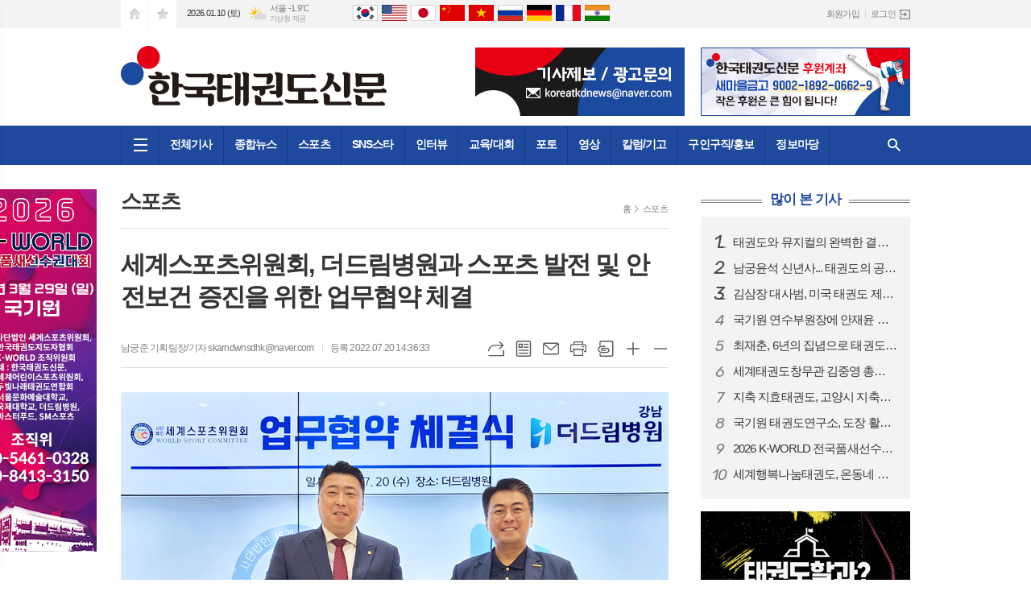

--- FILE ---
content_type: text/html; charset=utf-8
request_url: https://koreatkdnews.com/news/article.html?no=30065
body_size: 26582
content:
<!DOCTYPE html>
<html lang="ko">
<head>
<meta charset="UTF-8">
<meta http-equiv="X-UA-Compatible" content="IE=edge">
<meta property="og:url"					content="http://www.koreatkdnews.com/news/article.html?no=30065" />
<meta property="og:type"				content="article" />
<meta property="og:title"				content="[한국태권도신문] 세계스포츠위원회, 더드림병원과 스포츠 발전 및 안전보건 증진을 위한 업무협약 체결" />
<meta property="og:description"			content="[한국태권도신문] 사단법인 세계스포츠위원회(WorldSC 위원장 서현석, 이하 ‘위원회’)와 더드림병원(대표원장 도관홍)은 상호 스포츠발전과 안전보건 증진을 위한 업무협약을 체결했다. 체결식은 20일(수) 더드림병원 회의실에서 WorldSC 서현석 위원장과 양경진 집행위원, KM격파대중문화협회 정민기 총재가 참석했고, 더드림병원에서는 도관홍 대표원장 및 황" />
<meta property="og:image"				content="http://www.koreatkdnews.com/data/photos/20220729/art_16582952457781_5b532f.jpg" />
<meta name="twitter:url"				content="http://www.koreatkdnews.com/news/article.html?no=30065" />
<meta name="twitter:title"				content="[한국태권도신문] 세계스포츠위원회, 더드림병원과 스포츠 발전 및 안전보건 증진을 위한 업무협약 체결" />
<meta name="twitter:card"				content="photo" />
<meta name="twitter:image"				content="http://www.koreatkdnews.com/data/photos/20220729/art_16582952457781_5b532f.jpg" />
<link rel="canonical" href="http://www.koreatkdnews.com/news/article.html?no=30065" />
<link rel="apple-touch-icon-precomposed" href="/data/skin/layout/1/m13/images/favicon72.png">
<link rel="apple-touch-icon-precomposed" sizes="144x144" href="/data/skin/layout/1/m13/images/favicon144.png">
<link rel="shortcut icon" href="http://www.koreatkdnews.com/favicon.ico">
<link rel="icon" href="http://www.koreatkdnews.com/favicon.ico" type="image/x-icon">
<link rel="alternate" type="application/rss+xml" title="RSS 2.0" href="/data/rss/news.xml">
<link type="text/css" rel="stylesheet" href="/data/skin/layout/1/m13/images/css/index_cache.css">
<link type="text/css" rel="stylesheet" href="/data/skin/content/1/theme_title/index_cache.css">
<link type="text/css" rel="stylesheet" href="/data/skin/content/1/widget/index.css">
<!--[if lte IE 8]>
<link rel="stylesheet" type="text/css" href="/data/skin/layout/1/m13/images/css/ie_cache.css">
<![endif]-->
<title>세계스포츠위원회, 더드림병원과 스포츠 발전 및 안전보건 증진을 위한 업무협약 체결</title>
<script type="application/ld+json">
{
	"@context": "https://schema.org",
	"@type": "NewsArticle",
	"headline": "[한국태권도신문] 세계스포츠위원회, 더드림병원과 스포츠 발전 및 안전보건 증진을 위한 업무협약 체결",
	"image": [
		"http://www.koreatkdnews.com/data/photos/20220729/art_16582952457781_5b532f.jpg"
	],
	"datePublished": "2022-07-20T14:36:33+09:00",
	"dateModified": "2022-07-20T14:36:33+09:00",
	"author": [{
		"@type": "Person",	
		"name": "남궁준 기획팀장/기자"
	}]
}
</script>
<script async src="https://pagead2.googlesyndication.com/pagead/js/adsbygoogle.js?client=ca-pub-1713747067397139";crossorigin="anonymous"></script><link href="/data/cache/skin/1/head-cnts.css?20090508101900" type="text/css" rel="stylesheet" />
<link href="/data/cache/skin/1/article-cnts.css?20090508101900" type="text/css" rel="stylesheet" />
<meta name="subject" content="한국태권도신문" />
<meta name="Copyright" content="한국태권도신문" />
<meta name="keywords" content="한국태권도신문" />
<meta name="title" content="한국태권도신문" />
<meta name="description" content="태권도신문, 도장탐방, 구인구직, 각종대회, 종합스포츠뉴스" />

<script type='text/javascript' src='/plugin/jquery/jquery-1.3.2.min.js'></script>
<script type='text/javascript' src='/js/common/jquery.cookie.js'></script>
<script type='text/javascript' src='/plugin/jquery/jquery-ui-1.7.2.custom.min.js'></script>
<script type='text/javascript' src='/plugin/jquery/plugins/jquery.floatobject-1.0.js'></script>
<script type='text/javascript' src='/plugin/jquery/plugins/jquery.uploadify-v2.1.0/swfobject.js'></script>
<script type='text/javascript' src='/plugin/jquery/plugins/jquery.uploadify-v2.1.0/jquery.uploadify.v2.1.0.min.js'></script>
<script type='text/javascript' src='/plugin/jquery/plugins/jquery.newsticker.js'></script>
<script type='text/javascript' src='/plugin/jquery/plugins/jquery-galleryview/jquery.easing.1.3.js'></script>
<script type='text/javascript' src='/plugin/jquery/plugins/jquery-galleryview/jquery.galleryview-1.1.js'></script>
<script type='text/javascript' src='/plugin/jquery/plugins/jquery-galleryview/jquery.timers-1.1.2.js'></script>
<script type='text/javascript' src='/js/iecontrol.js'></script>
<script type='text/javascript' src='/js/xml_supports.js'></script>
<script type='text/javascript' src='/js/menu.js'></script>
<script type='text/javascript' src='/js/mynews.js'></script>
<script type='text/javascript' src='/js/input.js'></script>
<script type="text/javascript" src="/js/common/jquery-1.11.1.js"></script>
<script type="text/javascript" src="/js/common/jquery.fitvids.js"></script>
<script type="text/javascript" src="/js/common/swipe.js"></script>
<script type="text/javascript" src="/js/common/jquery.bxslider.js"></script>
<script type="text/javascript" src="/js/common/jquery.sticky.js"></script>
<script type="text/javascript" src="/js/common/icheck.js"></script>
<script type="text/javascript" src="/js/common/jquery-ui-1.9.2.custom.js"></script>
<script type="text/javascript" src="/js/common/jquery.easy-ticker.js"></script>
<link type="text/css" rel="stylesheet" href="/js/common/swiper.css">
<script type="text/javascript" src="/js/common/swiper.jquery.min.js"></script>
<script type="text/javascript" src="/js/common/jquery.simplyscroll.js"></script>
<link type="text/css" rel="stylesheet" href="/js/common/slick.css">
<script type="text/javascript" src="/js/common/slick.js"></script>
<script type="text/javascript" src="/js/common/jquery.slimscroll.js"></script>
<script type="text/javascript" src="/js/jquery.swipebox.js"></script><link rel="stylesheet" href="/plugin/photozoom/swipebox.css"><script type="text/javascript">
	var jQuery11 = $.noConflict(true);
</script>
<script type="text/javascript" src="/js/common/style.js"></script>
<meta property="naverblog:title"				content="세계스포츠위원회, 더드림병원과 스포츠 발전 및 안전보건 증진을 위한 업무협약 체결" />

	<script>
		$(document).ready(function() {
			$(document).bind("contextmenu", function(event){return false;});
			$(document).bind("selectstart", function(event){ if(String(event.target.tagName).indexOf("TEXTAREA") !== 0) return false;});
			$(document).bind("dragstart"	, function(event){return false;});
            $("body").css("-webkit-user-select","none");
            $("body").css("-moz-user-select","none");
            $("body").css("-ms-user-select","none");
            $("body").css("-o-user-select","none");
            $("body").css("user-select","none");
		});
	</script>
	
<script>
function ajaxGetSkinContent(layout_tpl, lay_no)
{
	$("#btn_more_" + lay_no).hide();
	$("#btn_more_loading_" + lay_no).show();
	if($("#skin_content_" + lay_no).attr("data-page") === undefined)
	{
		$("#skin_content_" + lay_no).attr("data-page", 1);
	}
	var page = Number($("#skin_content_" + lay_no).attr("data-page")) + 1;
	var mode = "get_skin_content";
	var parameter = "mode=" + mode + "&layout_tpl=" + layout_tpl + "&lay_no=" + lay_no + "&ajax_page=" + page + "&sec_no=0";

	$.ajax({
		url: "/news/ajax.php",
		data: parameter,
		dataType: "json",
		type:"POST",
		error: function(error) {
			console.log(error);
			return;
		},
		success: function(data){

			if(data.error_code)
			{
				console.log(data.error_message);
				return false;
			}
			$("#skin_content_" + lay_no).append($(data.html).find("#skin_content_" + lay_no).html());
			$("#skin_content_" + lay_no).attr("data-page", page);

			if($(data.html).find("#skin_content_" + lay_no).children().length >= $("#skin_content_" + lay_no).attr("data-count"))
			{
				$("#btn_more_" + lay_no).show();
			}
			$("#btn_more_loading_" + lay_no).hide();
		},
	});
}
</script>

<style>
.menu_wrap .hidden_skin, .top_ban_wrap .hidden_skin, .head_ban .hidden_skin { background: url(/data/skin/content/1/theme_title/images/bg_hr.png) repeat 0 0; height: 50px;}
.menu_wrap .html_no { position: absolute; right: 2px; top: 1px; background: #000; border-radius: 10px; color: #fff; font-family: Apple SD Gothic Neo, 돋움, Dotum, Helvetica, Droid Sans, AppleSDGothic, Arial, sans-serif; font-size: 12px; border: 1px solid #fff; display: block; padding: 1px 4px;}
.menu_wrap .html_text, .top_ban_wrap .html_text, .head_ban .html_text { position: absolute; right: 2px; top: 1px; background: #000; border-radius: 10px; color: #fff; font-family: Apple SD Gothic Neo, 돋움, Dotum, Helvetica, Droid Sans, AppleSDGothic, Arial, sans-serif; font-size: 12px; border: 1px solid #fff; display: block; padding: 1px 4px;}
.menu_wrap .html_no:before { content: "No."}
</style>

</head>

<body>

	
<!-- HEADER -->
<!-- 접근성 메뉴 -->
<ul class="accessibility">
	<li><a href="#gnb">주메뉴 바로가기</a></li>
	<li><a href="#container">본문 바로가기</a></li>
</ul>

<!-- 상단 네비게이터 -->
<div class="wrapper top_nav">
	<div>
		
		<ul class="tn_left">
			<li><a href="/" class="tl01">시작페이지로</a></li>
			<li><a href="#" class="tl02" onClick="window.external.AddFavorite('http://www.koreatkdnews.com', '한국태권도신문')">즐겨찾기</a></li>
		</ul>
		
		<p class="today_txt">2026.01.10 (토)</p>
		
								<div class="weather_box wt02 ico02">
							<ul class="weather_slide" id="weather_slide_228acf27084b3b9fd0d888c73acba5c9">
																<li class="icon_w"><span class="iw04">흐림</span>동두천 -3.0℃</li>
																<li class="icon_w"><span class="iw01">맑음</span>강릉 0.7℃</li>
																<li class="icon_w"><span class="iw03">구름많음</span>서울 -1.9℃</li>
																<li class="icon_w"><span class="iw07">눈</span>대전 -0.7℃</li>
																<li class="icon_w"><span class="iw02">구름조금</span>대구 3.2℃</li>
																<li class="icon_w"><span class="iw03">구름많음</span>울산 5.0℃</li>
																<li class="icon_w"><span class="iw07">눈</span>광주 0.9℃</li>
																<li class="icon_w"><span class="iw02">구름조금</span>부산 5.4℃</li>
																<li class="icon_w"><span class="iw03">구름많음</span>고창 1.0℃</li>
																<li class="icon_w"><span class="iw04">흐림</span>제주 7.0℃</li>
																<li class="icon_w"><span class="iw03">구름많음</span>강화 -3.3℃</li>
																<li class="icon_w"><span class="iw04">흐림</span>보은 -0.4℃</li>
																<li class="icon_w"><span class="iw04">흐림</span>금산 0.1℃</li>
																<li class="icon_w"><span class="iw04">흐림</span>강진군 4.0℃</li>
																<li class="icon_w"><span class="iw03">구름많음</span>경주시 4.4℃</li>
																<li class="icon_w"><span class="iw02">구름조금</span>거제 5.0℃</li>
															</ul>
							<script>
								jQuery11('#weather_slide_228acf27084b3b9fd0d888c73acba5c9').bxSlider({
									auto: true,
									mode: 'fade',
									pause: 2500
								});
							</script>
							<a href="http://www.kma.go.kr/" class="wc" target="_blank">기상청 제공</a>
						</div>
		
				<!-- sns 링크 -->
		<ul class="trans_nav translation-icons">
			<li class="tn01"><a href="javascript:void(0);" data-lang="ko" title="한국어">한국어</a></li>
			<li class="tn04"><a href="javascript:void(0);" data-lang="en" title="English">English</a></li>
			<li class="tn05"><a href="javascript:void(0);" data-lang="ja" title="日本語">日本語</a></li>
			<li class="tn03"><a href="javascript:void(0);" data-lang="zh-CN" title="中文">中文</a></li>
			<li class="tn02"><a href="javascript:void(0);" data-lang="vi" title="tiếng Việt">tiếng Việt</a></li>
			<li class="tn06"><a href="javascript:void(0);" data-lang="ru" title="русский язык">русский язык</a></li>
			<li class="tn07"><a href="javascript:void(0);" data-lang="de" title="Deutsch">Deutsch</a></li>
			<li class="tn08"><a href="javascript:void(0);" data-lang="fr" title="Le français">Le français</a></li>
			<li class="tn09"><a href="javascript:void(0);" data-lang="hi" title="भारतीय">भारतीय</a></li>
		</ul>
<!-- script -->
<!-- Code provided by Google 구글 번역 -->
<style media="screen">
body {top:0 !important;}
.skiptranslate {display: none !important;}
</style>
<div id="google_translate_element" style="display:none;"></div>
<script type="text/javascript">
function googleTranslateElementInit() {
new google.translate.TranslateElement({pageLanguage: 'ko', includedLanguages: 'ko,en,ja,zh-CN,vi,ru,de,fr,hi', layout: google.translate.TranslateElement.InlineLayout.SIMPLE, autoDisplay: false, multilanguagePage: false}, 'google_translate_element');
}
</script>
<script type="text/javascript" src="//translate.google.com/translate_a/element.js?cb=googleTranslateElementInit"></script>
<script type="text/javascript">
var gTrans = {
init:function() {
	var __$frame = $('iframe.skiptranslate');
	if (__$frame.length == 1) {
		var __$langs = jQuery11('iframe.skiptranslate:first').contents().find('table a');
	}else{
		var __$langs = jQuery11('iframe.skiptranslate:eq(1)').contents().find('table a');
	}
    __$langs.each(function(){
        var txt = jQuery11(this).find('span.text').html();
        if (txt == "한국어") {
            __$langs.eq(jQuery11(this).index()).find('span.text').click();
        }
    });
}
}

$(window).load(function() {
$('.translation-icons a').click(function(e) {
    e.preventDefault();

    var __$frame = $('iframe.skiptranslate');
	if (!__$frame.length) {
	    alert("Error: Could not find Google translate frame.");
	    return false;
	}
	
	if (__$frame.length == 1) {
		var __$langs = jQuery11('iframe.skiptranslate:first').contents().find('table a');
	}else{
		var __$langs = jQuery11('iframe.skiptranslate:eq(1)').contents().find('table a');
	}
	var langCode = jQuery11(this).data('lang'),
	    langTxt = "";
    switch(langCode) {
        case "ko": langTxt = "한국어"; break;
        case "vi": langTxt = "베트남어"; break;
        case "zh-CN": langTxt = "중국어(간체)"; break;
        case "en": langTxt = "영어"; break;
        case "ja": langTxt = "일본어"; break;
        case "ru": langTxt = "러시아어"; break;
        case "de": langTxt = "독일어"; break;
        case "fr": langTxt = "프랑스어"; break;
        case "hi": langTxt = "힌디어"; break;
        default: langTxt = "한국어"; break;
    }

    __$langs.each(function(){
        var txt = jQuery11(this).find('span.text').html();
        if (txt == langTxt) {
            __$langs.eq(jQuery11(this).index()).find('span.text').click();
        }
    });

    return;
});

gTrans.init();
});
function get_version_of_IE () { 
	 var word; 
	 var agent = navigator.userAgent.toLowerCase(); 
	console.log(agent);
	 // IE old version ( IE 10 or Lower ) 
	 if ( navigator.appName == "Microsoft Internet Explorer" ) word = "msie "; 
	 // IE 11 
	 else if ( agent.search( "trident" ) > -1 ) word = "trident/.*rv:"; 
	 // Microsoft Edge  
	 else if ( agent.search( "edge/" ) > -1 ) word = "edge/"; 
	 // 그외, IE가 아니라면 ( If it's not IE or Edge )  
	 else return -1; 
	 var reg = new RegExp( word + "([0-9]{1,})(\\.{0,}[0-9]{0,1})" ); 
	 if (  reg.exec( agent ) != null  ) return parseFloat( RegExp.$1 + RegExp.$2 ); 
	 return -1; 
} 
</script>
				
		<ul class="tn_right">
						
						<li><a href="/member/member_join.html">회원가입</a></li>
			<li><a href="/member/member_login.html" class="icon_login">로그인</a></li>
					</ul>
		
	</div>
</div>

<!-- 헤더 -->
<div id="header" class="wrapper">
	<div>
		
		<div class="head_top">
			<div>
				<h1><b><a href='/' target='_top' onfocus='blur()'><img src='/data/design/logo/toplogo_20190124155910.png'   alt='한국태권도신문' class='png24' /></a></b></h1>
				<div class="ht_left"><hr class='spc' style='height:10px;'>

				<div class="">
					<div class='com_ban com_ban2271 '><a href="#" style="cursor: default;" onclick="return false;" class="thumb"><img src="http://www.koreatkdnews.com/data/banner/202506/ban_17488527441618_0bbdfa.jpg" width="100%" border="0" alt="배너" /></a></div>
				</div>
			</div>
				<div class="ht_right"><hr class='spc' style='height:10px;'>

				<div class="">
					<div class='com_ban com_ban2075 '><a href="#" style="cursor: default;" onclick="return false;" class="thumb"><img src="http://www.koreatkdnews.com/data/banner/banner_1601861998.jpg" width="100%" border="0" alt="배너" /></a></div>
				</div>
			</div>
			</div>
		</div>
		
	</div>
</div>

<div class="wrapper head_cen">
	<div>
		<div class="pr">
						<!-- GNB 서브 가로형-->
			<ul id="gnb">
								<li><a href="#" class="all_nav"><span>메뉴</span></a></li>
												<li>
					<a href="/news/article_list_all.html"  >전체기사</a>
									</li>
								<li>
					<a href="/news/section.html?sec_no=25"  >종합뉴스</a>
										<ul id="submenu2" style="display: none;">
												<li><a href="/news/section_list_all.html?sec_no=36" ><span>국내뉴스</span></a></li>
												<li><a href="/news/section_list_all.html?sec_no=37" ><span>해외뉴스</span></a></li>
												<li><a href="/news/section_list_all.html?sec_no=38" ><span>문화체육</span></a></li>
												<li><a href="/news/section_list_all.html?sec_no=66" ><span>정치사회</span></a></li>
											</ul>		
									</li>
								<li>
					<a href="/news/section.html?sec_no=78"  >스포츠</a>
									</li>
								<li>
					<a href="/news/section.html?sec_no=80"  >SNS스타</a>
									</li>
								<li>
					<a href="/news/section.html?sec_no=3"  >인터뷰</a>
										<ul id="submenu5" style="display: none;">
												<li><a href="/news/section_list_all.html?sec_no=40" ><span>팀/도장</span></a></li>
												<li><a href="/news/section_list_all.html?sec_no=41" ><span>인물</span></a></li>
											</ul>		
									</li>
								<li>
					<a href="/news/section.html?sec_no=5"  >교육/대회</a>
										<ul id="submenu6" style="display: none;">
												<li><a href="/news/section_list_all.html?sec_no=42" ><span>교육일정</span></a></li>
												<li><a href="/news/section_list_all.html?sec_no=43" ><span>대회일정</span></a></li>
												<li><a href="/news/section_list_all.html?sec_no=44" ><span>대회결과</span></a></li>
												<li><a href="/news/section_list_all.html?sec_no=76" ><span>기타일정</span></a></li>
											</ul>		
									</li>
								<li>
					<a href="/news/section.html?sec_no=31"  >포토</a>
										<ul id="submenu7" style="display: none;">
												<li><a href="/news/section_list_all.html?sec_no=46" ><span>각종대회</span></a></li>
												<li><a href="/news/section_list_all.html?sec_no=47" ><span>승품/단심사</span></a></li>
												<li><a href="/news/section_list_all.html?sec_no=48" ><span>기타</span></a></li>
											</ul>		
									</li>
								<li>
					<a href="/news/section.html?sec_no=7"  >영상</a>
										<ul id="submenu8" style="display: none;">
												<li><a href="/news/section_list_all.html?sec_no=32" ><span>각종대회</span></a></li>
												<li><a href="/news/section_list_all.html?sec_no=67" ><span>승품/단심사</span></a></li>
												<li><a href="/news/section_list_all.html?sec_no=72" ><span>기타</span></a></li>
											</ul>		
									</li>
								<li>
					<a href="/news/section.html?sec_no=57"  >칼럼/기고</a>
										<ul id="submenu9" style="display: none;">
												<li><a href="/news/section_list_all.html?sec_no=71" ><span>칼럼</span></a></li>
												<li><a href="/news/section_list_all.html?sec_no=70" ><span>기고</span></a></li>
												<li><a href="/news/section_list_all.html?sec_no=68" ><span>의학</span></a></li>
												<li><a href="/news/section_list_all.html?sec_no=69" ><span>세무</span></a></li>
												<li><a href="/news/section_list_all.html?sec_no=74" ><span>기타</span></a></li>
											</ul>		
									</li>
								<li>
					<a href="/mybbs/bbs.html?bbs_code=free"  >구인구직/홍보</a>
									</li>
								<li>
					<a href="/news/section.html?sec_no=75"  >정보마당</a>
									</li>
							</ul>
			
			<script type="text/javascript">
			jQuery11(function(){
	
				var gnbMenu = jQuery11('#gnb > li');
				
				gnbMenu.hover(function(){
					jQuery11(this).children('a').addClass('on');
					jQuery11(this).children('ul').stop().fadeIn(200);
				}, function(){
					jQuery11(this).children('a').removeClass('on');
					jQuery11(this).children('ul').hide();
				});
	
				jQuery11('#gnb > li').on('mouseover',function(){
					
					var li_left = jQuery11(this).offset().left - jQuery11("#container").offset().left - 19;
					
					var li = jQuery11(this).find("li");
					var max = 0;
					for(var i = 0; i < li.length; i++)
					{
						max += $(li[i]).outerWidth(true) + 1;
					}
					jQuery11(this).find("ul").css('width', max);
					
					
					jQuery11(this).find("ul").css('left', li_left);
					
				});
			});
			</script>
						
			<!-- 검색 -->
			<div class="search_box">
				<form method="get" action="/news/search_result.html">
					<fieldset>
						<legend>기사검색</legend>
						<div class="search_con" style="display: none;">
							<div>
								<label for="search" class="i_label">검색어를 입력해주세요</label>
								<input id="search" name="search" type="text" class="i_text">
								<button title="검색하기" class="btn_search" onclick="document.form_top_search.submit();">검색하기</button>
							</div>
						</div>
						<a href="javascript:void(0)" class="btn_all_search">검색창 열기</a>
					</fieldset>
				</form>
			</div>
		</div>
		
	</div>
</div>



<div class="allnav_wrap">
	
	<div class="swiper-container">
		<div class="swiper-wrapper">
			<div class="swiper-slide">
				<a href="#" class="allnav_close">닫기</a>
				
				<ul class="allnav">
										<li>
						<a href="/news/article_list_all.html"  >전체기사</a>
											</li>
										<li>
						<a href="/news/section.html?sec_no=25"  >종합뉴스</a>
												<ul id="submenu2">
														<li><a href="/news/section_list_all.html?sec_no=36" ><span>국내뉴스</span></a></li>
														<li><a href="/news/section_list_all.html?sec_no=37" ><span>해외뉴스</span></a></li>
														<li><a href="/news/section_list_all.html?sec_no=38" ><span>문화체육</span></a></li>
														<li><a href="/news/section_list_all.html?sec_no=66" ><span>정치사회</span></a></li>
													</ul>		
											</li>
										<li>
						<a href="/news/section.html?sec_no=78"  >스포츠</a>
											</li>
										<li>
						<a href="/news/section.html?sec_no=80"  >SNS스타</a>
											</li>
										<li>
						<a href="/news/section.html?sec_no=3"  >인터뷰</a>
												<ul id="submenu5">
														<li><a href="/news/section_list_all.html?sec_no=40" ><span>팀/도장</span></a></li>
														<li><a href="/news/section_list_all.html?sec_no=41" ><span>인물</span></a></li>
													</ul>		
											</li>
										<li>
						<a href="/news/section.html?sec_no=5"  >교육/대회</a>
												<ul id="submenu6">
														<li><a href="/news/section_list_all.html?sec_no=42" ><span>교육일정</span></a></li>
														<li><a href="/news/section_list_all.html?sec_no=43" ><span>대회일정</span></a></li>
														<li><a href="/news/section_list_all.html?sec_no=44" ><span>대회결과</span></a></li>
														<li><a href="/news/section_list_all.html?sec_no=76" ><span>기타일정</span></a></li>
													</ul>		
											</li>
										<li>
						<a href="/news/section.html?sec_no=31"  >포토</a>
												<ul id="submenu7">
														<li><a href="/news/section_list_all.html?sec_no=46" ><span>각종대회</span></a></li>
														<li><a href="/news/section_list_all.html?sec_no=47" ><span>승품/단심사</span></a></li>
														<li><a href="/news/section_list_all.html?sec_no=48" ><span>기타</span></a></li>
													</ul>		
											</li>
										<li>
						<a href="/news/section.html?sec_no=7"  >영상</a>
												<ul id="submenu8">
														<li><a href="/news/section_list_all.html?sec_no=32" ><span>각종대회</span></a></li>
														<li><a href="/news/section_list_all.html?sec_no=67" ><span>승품/단심사</span></a></li>
														<li><a href="/news/section_list_all.html?sec_no=72" ><span>기타</span></a></li>
													</ul>		
											</li>
										<li>
						<a href="/news/section.html?sec_no=57"  >칼럼/기고</a>
												<ul id="submenu9">
														<li><a href="/news/section_list_all.html?sec_no=71" ><span>칼럼</span></a></li>
														<li><a href="/news/section_list_all.html?sec_no=70" ><span>기고</span></a></li>
														<li><a href="/news/section_list_all.html?sec_no=68" ><span>의학</span></a></li>
														<li><a href="/news/section_list_all.html?sec_no=69" ><span>세무</span></a></li>
														<li><a href="/news/section_list_all.html?sec_no=74" ><span>기타</span></a></li>
													</ul>		
											</li>
										<li>
						<a href="/mybbs/bbs.html?bbs_code=free"  >구인구직/홍보</a>
											</li>
										<li>
						<a href="/news/section.html?sec_no=75"  >정보마당</a>
											</li>
									</ul>
			</div>
		</div>
		
	    <!-- Add Scroll Bar -->
	    <div class="swiper-scrollbar"></div>
	</div>
	
	<script>
	var swiper = new Swiper('.swiper-container', {
		direction: 'vertical',
		slidesPerView: 'auto',
		freeMode: true,
		freeModeMomentumBounce: false,
		freeModeMomentumBounceRatio: 0,
		scrollbar: { 
			el: '.swiper-scrollbar'
		},
		mousewheel: true,
	});
	</script>
  
</div>

<div class="allnav_mask" style="display: none;"></div>
<script type="text/javascript">
jQuery11(function(){

	var allBody = jQuery11('html');
	var allNav = jQuery11('.all_nav');
	var allNavWrap = jQuery11('.allnav_wrap');
	var allNavClose = jQuery11('.allnav_close');
	var allNavMask = jQuery11('.allnav_mask');
	
	allNav.on('click',function(){
		if(allNavWrap.css('left') == ('-240px')){
			allBody.addClass('hidden');
			allNavWrap.addClass('active');
			allNavMask.show();
			return false;
		} else {
			allBody.removeClass('hidden');
			allNavWrap.removeClass('active');
			allNavMask.hide();
			return false;
		};
	});
	
	allNavClose.on('click',function(){
		allBody.removeClass('hidden');
		allNavWrap.removeClass('active');
		allNavMask.hide();
		return false;
	});
	
	allNavMask.on('click',function(){
		allBody.removeClass('hidden');
		allNavWrap.removeClass('active');
		allNavMask.hide();
		return false;
	});
	
	jQuery11(document).on('click',function(){
		allBody.removeClass('hidden');
		allNavWrap.removeClass('active');
		allNavMask.hide();
	});
	allNavWrap.on('click',function(e){ 
		e.stopPropagation(); 
	});
	
});
</script>


<!-- STICKY BANNER -->
<div class="top_banner">
    <div class="banner_wrap">
         <div class="banner_left">
	         
				<div class="">
					<div class='com_ban com_ban2840 '><a href="http://www.koreatkdnews.com/news/banner_click.php?no=683" class="thumb" target="_blank"><img src="http://www.koreatkdnews.com/data/banner/202601/ban_17678512758108_82fcb5.jpg" width="100%" border="0" alt="배너" /></a></div>
				</div>
			
         </div>
         <div class="banner_right">
	         
         </div>
    </div> 
</div>
<!-- CONTENT -->
<div class="wrapper">
	<div id="container">
		
		<div class="pb00">
		
		</div>
		
		<div class="column col73">
			<div>
				<div>
					
										<!-- path -->
					<div class="path_wrap">
												<h3>스포츠</h3>
												<ul>
							<li><a href="/">홈</a></li>
							<li><a href="section_list_all.html?sec_no=78">스포츠</a></li>
													</ul>
					</div>
					<!-- // path -->
										
					<div class="arv_001    ">
    <div class="art_top">
		<h2>세계스포츠위원회, 더드림병원과 스포츠 발전 및 안전보건 증진을 위한 업무협약 체결</h2>
		
		<h3></h3>
		
		<ul class="art_info">
						<li><a href="/news/article_list_writer.html?name=%EB%82%A8%EA%B6%81%EC%A4%80+%EA%B8%B0%ED%9A%8D%ED%8C%80%EC%9E%A5%2F%EA%B8%B0%EC%9E%90">남궁준 기획팀장/기자  skarndwnsdhk@naver.com</a></li>
						<li>등록 2022.07.20 14:36:33</li>
						
	    </ul>
	    
		<div style="position:absolute;width:1px;height:1px;z-index:-1;overflow:hidden;"><textarea style="width:1px;height:1px;border:0;" id="copy_trackback"></textarea></div>

		<script type="text/javascript">
			function copyTrackback(url) 
			{
				var IE = (document.all) ? true : false;
				if (IE) 
				{
					window.clipboardData.setData('Text', url);//링크 주소 복사
					alert("주소가 복사되었습니다.\n원하는 곳에 붙여넣기(Ctrl+V)해 주세요.");
				} 
				else 
				{
					/*
						var tmpTextarea = document.createElement('textarea');
						tmpTextarea.value = url;

						document.body.appendChild(tmpTextarea);
						*/
					var tmpTextarea = document.getElementById('copy_trackback');
					tmpTextarea.value = url;
					tmpTextarea.select();
					tmpTextarea.setSelectionRange(0, 9999);  // 셀렉트 범위 설정

					document.execCommand('copy');
					//document.body.removeChild(tmpTextarea);
					alert("주소가 복사되었습니다.\n원하는 곳에 붙여넣기(Ctrl+V)해 주세요.");
				}
			}
		</script>

		<ul class="util">
			<li class="u01"><a href="#" onclick="copyTrackback('http://www.koreatkdnews.com/news/article.html?no=30065');return false;" title="URL복사" class="tooltip">URL복사</a></li>
	        <li class="u02"><a href="/news/section.html?sec_no=78" title="목록" class="tooltip">목록</a></li>
	        <li class="u03"><a href="javascript:openWin('/news/mail_form.html?no=30065', 'mail_pop', '700', '700', 'yes');" title="메일" class="tooltip">메일</a></li>
	        <li class="u04"><a href="javascript:openWin('/news/article_print.html?no=30065', 'print_pop', '760', '600', 'yes');" title="프린트" class="tooltip">프린트</a></li>
	        <li class="u05"><a href="/news/scrap_proc.php?mode=insert&no=30065" title="스크랩" class="tooltip">스크랩</a></li>
	        <li class="u06"><a href="#" onClick="javascript:news_large(); return false;" title="글씨크기 크게" class="tooltip">글씨크기 크게</a></li>
			<li class="u07"><a href="#" onClick="javascript:news_small(); return false;" title="글씨크기 작게" class="tooltip">글씨크기 작게</a></li>
	    </ul>
	</div>

	<div class="cnt_view news_body_area">
	
		<!-- 기사본공 필수 공용 : Smart Editor Style Sheet -->
		<link href="/plugin/SEditor/css/style.css" rel="stylesheet" type="text/css">


				<div style="font-size:17px;" id="news_body_area" class="smartOutput" itemprop="articleBody">
			
			<img alt="" src="//www.koreatkdnews.com/data/photos/20220729/art_16582952457781_5b532f.jpg" xtype="photo" title="왼쪽부터 세계스포츠위원회 서현석 위원장, 더드림병원 도관홍 대표원장">



<p>&nbsp;</p>

<p>[한국태권도신문]&nbsp;사단법인 세계스포츠위원회(WorldSC 위원장 서현석, 이하 ‘위원회’)와 더드림병원(대표원장 도관홍)은 상호 스포츠발전과 안전보건 증진을 위한 업무협약을 체결했다.</p>

<p>&nbsp;</p>

<p>체결식은 20일(수) 더드림병원 회의실에서 WorldSC 서현석 위원장과 양경진 집행위원, KM격파대중문화협회 정민기 총재가 참석했고, 더드림병원에서는 도관홍 대표원장 및 황상필 원장, 윤원국 행정부원장과 임원들이 참석한 가운데 열렸다.</p>

<p>&nbsp;</p>

<p><img alt="" src="//www.koreatkdnews.com/data/photos/20220729/art_16582952467311_8413ba.jpg" xtype="photo"></p>

<p>&nbsp;</p>

<p>이날 양 기관은 의료 지원 및 위원회에서 주관하는 각 종 대회 및 교육세미나 후원을 비롯 스포츠발전을 위해 상호 협력하기로 했다.</p>

<p>&nbsp;</p>

<p>위원회 서현석 위원장은 “코로나 확진자 다시 급증하고 있는 이때 더드림병원에서 스포츠발전과 의료복지를 위해 함께 동참해서 대단히 감사하다. 협력병원이 된 만큼 위원회에서 안전보건 증진을 위해 함께 협력해 나갈 것”이라고 밝혔다.</p>

<p>&nbsp;</p>

<p><img alt="" src="//www.koreatkdnews.com/data/photos/20220729/art_16582952476517_7cd83a.jpg" xtype="photo"></p>

<p>&nbsp;</p>

<p>더드림병원 도관홍 대표원장은 “위원회와 업무협약을 맺게되어 대단히 영광으로 생각하고, 스포츠 발전에 조금이나마 함께 동참할 수 있어서 기쁘게 생각한다. 이번 협약을 기점으로 의료지원을 통해 국내 스포츠인들이 안전하고 건강할 수 있도록 노력하겠다”고 전했다.</p>

<p>&nbsp;</p>

<p>서울시 강남에 위치한 더드림병원은 관절센터, 척추센터, 뇌신경센터, 비수술치료센터, 내과센터를 운영하고 있다. 이번 협약으로 위원회 임직원, 산하단체 및 회원들에게 건강진료 서비스 제공과 다양한 의료 혜택을 제공, 스포츠를 통해 지역사회발전과 안전보건 증진에 기여하겠다는 계획이다.</p>
		</div>
			
		
		<script type="text/javascript">
					
		var MYNEWS_PHOTO_LIMIT_WIDTH = parseInt("680");
		

			var imageLoaded = function(obj) {

				// Run onload code.
				var title = obj.attr('title');
				obj.attr('alt', title);
				obj.removeAttr('title');
			
				var image_align_class = "";
				var clazz = obj.attr('class');
				if (clazz != null && clazz.length > 0) {
					image_align_class = " "+clazz;
				}

				// 에디터에서 들어간 기사가 아닐 경우, 태그 씌우지 않음
				if(obj.attr('xtype') === undefined)
				{
					return;
				}

				obj.attr('class', 'img');
				obj.removeAttr('xtype');
			
				var w = obj.width();
				if (isNaN(w)) {
					w = 0;
				}
				var h = parseInt(obj.css('height'));
				if (isNaN(h)) {
					h = 0;
				}
			
				if (w <= 0) {
					var timg = new Image();
					timg.src = this.src;
					w = parseInt(timg.width);
					if (isNaN(w)) {
						//...
					}
				}
				if (w > MYNEWS_PHOTO_LIMIT_WIDTH) {
					var pct = parseFloat(MYNEWS_PHOTO_LIMIT_WIDTH) / parseFloat(w);
					w = MYNEWS_PHOTO_LIMIT_WIDTH;
			
					if (pct > 0 && pct < 1 && h > 0) {
						h = Math.floor(parseFloat(h) * pct);
					}
				}
				obj.css('width', w+"px");
			
				if (h > 0) {
					obj.css('height', h+"px");
				}
			
				if(image_align_class.trim() == "sm-image-c")
				{
					obj.wrap("<div class='imgframe "+image_align_class+"' style='display:block;width:100%;'></div>");
				}
				else
				{
					obj.wrap("<div class='imgframe "+image_align_class+"' style='display:inline-block;width:"+w+"px;'></div>");
				}
				if (title != null && title.length > 1) { // 기본 공백 무시
					if (title.indexOf('▲') == -1) {
						title = '▲ ' + title;
					}
//					obj.after("<div class='imgcaption2' style='display:inline-block;width:"+w+"px;'>"+title+"</div>");
					obj.after("<div style='display:block;text-align:center'><div class='imgcaption2' style='display:inline-block;width:"+w+"px;'>"+title+"</div></div>");
				}

				// 이미지 테이블 처리
								if(document.getElementsByClassName('news_body_area').length > 0){
					if(document.getElementsByClassName('news_body_area')[0].getElementsByTagName('img').length > 0){
						imgTag = document.getElementsByClassName('news_body_area')[0].getElementsByTagName('img');

						for(i = 0; i < imgTag.length; i++){
							width = imgTag[i].width;
							tableTag = imgTag[i].parentNode.parentNode.parentNode.parentNode.parentNode;
							if(tableTag.tagName == 'TABLE'){
								tableTag.setAttribute('style',"width:" + width + "px;margin:10px auto");
							}
						}
					}
				}
							}

		var img_caption = setInterval(make_caption, 1000);

		function make_caption()
		{
			/*
			$("img[xtype='photo']").each(function() {
				if($(this).width() > 0)
				{
					imageLoaded($(this));
					clearInterval(img_caption);
				}
			});
			*/
			$("div.news_body_area img").each(function() {
				if($(this).width() > 0)
				{
					imageLoaded($(this));
					clearInterval(img_caption);
				}
			});
		}
		</script>
	
	
		
				<div class="art_more"><a href="/news/article_list_writer.html?name=%EB%82%A8%EA%B6%81%EC%A4%80+%EA%B8%B0%ED%9A%8D%ED%8C%80%EC%9E%A5%2F%EA%B8%B0%EC%9E%90"><b>남궁준 기획팀장/기자 </b>의 전체기사 보기</a></div>
				

			
	</div>


	
</div>

<script type="text/javascript">
var art_font_size = parseInt($('#news_body_area, .box_art > div').css('fontSize'));

function news_large()
{
  art_font_size++;
  if (art_font_size > 30)
    art_font_size = 30;
  news_reset_font();
}

function news_small()
{
  art_font_size--;
  if (art_font_size < 10)
    art_font_size = 10;
  news_reset_font();
}

function news_reset_font()
{
  $('#news_body_area').css('fontSize', art_font_size+'px');
}
</script>


<!-- 동영상 하단 고정 -->
<script type="text/javascript">
jQuery11(function() {
	var movieWrap = jQuery11('div').hasClass('x-movie');
	
	if(movieWrap == true) {
		$('.x-movie').children('iframe').wrap('<div class="mov_wrap"></div>');
		$('.x-movie').eq(0).children('div').children('iframe').after('<a href="javascript:void(0)">닫기</a>');
	
		var xMovieTop = jQuery11('.x-movie').eq(0).offset().top;
		var xMovieHei = jQuery11('.x-movie iframe').eq(0).outerHeight();
		var total = xMovieTop + xMovieHei;
		var screenFix = true;
		
		jQuery11('.x-movie').eq(0).css('min-height', xMovieHei + 'px').css('width', '100%');
		
		jQuery11('.x-movie > div > a').on('click', function(){
			screenFix = false;
			jQuery11('.x-movie').eq(0).removeClass('fixed');
			return false;
		});
		
		jQuery11(window).scroll(function(){
			
			var movTopFix = jQuery11(this).scrollTop();
			
			if($(window).scrollTop() == 0){
				screenFix = true
			};
			
			if(movTopFix >= total && screenFix){
				screenFix = true;
				jQuery11('.x-movie').eq(0).addClass('fixed');
			}
			else {
				jQuery11('.x-movie').eq(0).removeClass('fixed');
			};
			
		}).trigger('scroll');
	}
	
});
</script>
<!-- // 동영상 하단 고정 --><div class="arv_002    ">
	<div class="wrap">
		
		<script src="//developers.kakao.com/sdk/js/kakao.min.js"></script>
		<script type="text/javascript" src="/js/social.js?20180607110000"></script>
				<script>
		<!--
		Kakao.init('317c6acde8c01fa52a56fc45627cc589');
		//-->
		</script>
				
		<div id="dek" style="position:absolute; visibility:hidden; z-index:-1;"></div>
	
		<!-- 기사 공유 -->
		<ul class="btn_share">
			<li class="bs01"><a href="#" onclick="openSocial('facebook', 'http://www.koreatkdnews.com/news/article.html?no=30065', '%EC%84%B8%EA%B3%84%EC%8A%A4%ED%8F%AC%EC%B8%A0%EC%9C%84%EC%9B%90%ED%9A%8C%2C%20%EB%8D%94%EB%93%9C%EB%A6%BC%EB%B3%91%EC%9B%90%EA%B3%BC%20%EC%8A%A4%ED%8F%AC%EC%B8%A0%20%EB%B0%9C%EC%A0%84%20%EB%B0%8F%20%EC%95%88%EC%A0%84%EB%B3%B4%EA%B1%B4%20%EC%A6%9D%EC%A7%84%EC%9D%84%20%EC%9C%84%ED%95%9C%20%EC%97%85%EB%AC%B4%ED%98%91%EC%95%BD%20%EC%B2%B4%EA%B2%B0', 'www.koreatkdnews.com', '한국태권도신문',  '', '');return false;" title="페이스북" class="tooltip">페이스북</a></li>
			<li class="bs02"><a href="#" onclick="openSocial('twitter', 'http://www.koreatkdnews.com/news/article.html?no=30065', '%EC%84%B8%EA%B3%84%EC%8A%A4%ED%8F%AC%EC%B8%A0%EC%9C%84%EC%9B%90%ED%9A%8C%2C%20%EB%8D%94%EB%93%9C%EB%A6%BC%EB%B3%91%EC%9B%90%EA%B3%BC%20%EC%8A%A4%ED%8F%AC%EC%B8%A0%20%EB%B0%9C%EC%A0%84%20%EB%B0%8F%20%EC%95%88%EC%A0%84%EB%B3%B4%EA%B1%B4%20%EC%A6%9D%EC%A7%84%EC%9D%84%20%EC%9C%84%ED%95%9C%20%EC%97%85%EB%AC%B4%ED%98%91%EC%95%BD%20%EC%B2%B4%EA%B2%B0', 'www.koreatkdnews.com', '한국태권도신문',  '', '');return false;" title="엑스" class="tooltip">엑스</a></li>
			<li class="bs03"><a href="#" onclick="openSocial('kakaotalk', 'http://www.koreatkdnews.com/news/article.html?no=30065', '%EC%84%B8%EA%B3%84%EC%8A%A4%ED%8F%AC%EC%B8%A0%EC%9C%84%EC%9B%90%ED%9A%8C%2C%20%EB%8D%94%EB%93%9C%EB%A6%BC%EB%B3%91%EC%9B%90%EA%B3%BC%20%EC%8A%A4%ED%8F%AC%EC%B8%A0%20%EB%B0%9C%EC%A0%84%20%EB%B0%8F%20%EC%95%88%EC%A0%84%EB%B3%B4%EA%B1%B4%20%EC%A6%9D%EC%A7%84%EC%9D%84%20%EC%9C%84%ED%95%9C%20%EC%97%85%EB%AC%B4%ED%98%91%EC%95%BD%20%EC%B2%B4%EA%B2%B0', 'www.koreatkdnews.com', '한국태권도신문',  '%26nbsp%3B%0D%0A%0D%0A%5B%ED%95%9C%EA%B5%AD%ED%83%9C%EA%B6%8C%EB%8F%84%EC%8B%A0%EB%AC%B8%5D%26nbsp%3B%EC%82%AC%EB%8B%A8%EB%B2%95%EC%9D%B8%20%EC%84%B8%EA%B3%84%EC%8A%A4%ED%8F%AC%EC%B8%A0%EC%9C%84%EC%9B%90%ED%9A%8C%28WorldSC%20%EC%9C%84%EC%9B%90%EC%9E%A5%20%EC%84%9C%ED%98%84%EC%84%9D%2C%20%EC%9D%B4%ED%95%98%20%E2%80%98%EC%9C%84%EC%9B%90%ED%9A%8C%E2%80%99%29%EC%99%80%20%EB%8D%94%EB%93%9C%EB%A6%BC%EB%B3%91%EC%9B%90%28%EB%8C%80%ED%91%9C%EC%9B%90%EC%9E%A5%20%EB%8F%84%EA%B4%80%ED%99%8D%29%EC%9D%80%20%EC%83%81%ED%98%B8%20%EC%8A%A4%ED%8F%AC%EC%B8%A0%EB%B0%9C%EC%A0%84%EA%B3%BC%20%EC%95%88%EC%A0%84%EB%B3%B4%EA%B1%B4%20%EC%A6%9D%EC%A7%84%EC%9D%84%20%EC%9C%84%ED%95%9C%20%EC%97%85%EB%AC%B4%ED%98%91%EC%95%BD%EC%9D%84%20%EC%B2%B4%EA%B2%B0%ED%96%88%EB%8B%A4.%0D%0A%0D%0A%26nbsp%3B%0D%0A%0D%0A%EC%B2%B4%EA%B2%B0%EC%8B%9D%EC%9D%80%2020%EC%9D%BC%28%EC%88%98%29%20%EB%8D%94%EB%93%9C%EB%A6%BC%EB%B3%91', 'http://www.koreatkdnews.com/data/photos/20220729/art_16582952457781_5b532f.jpg', '680', '424');return false;" title="카카오톡" class="tooltip">카카오톡</a></li>
						<li class="bs05"><a href="#" onclick="openSocial('naverblog', 'http://www.koreatkdnews.com/news/article.html?no=30065', '', 'www.koreatkdnews.com', '한국태권도신문',  '', '');return false;" title="네이버블로그" class="tooltip">네이버블로그</a></li>
			<li class="bs06"><a href="#" onclick="openSocial('navershare', 'http://www.koreatkdnews.com/news/article.html?no=30065', '', 'www.koreatkdnews.com', '한국태권도신문',  '', '');return false;" title="네이버카페" class="tooltip">네이버카페</a></li>
			<li class="bs07"><a href="#" onclick="openSocial('band', 'http://www.koreatkdnews.com/news/article.html?no=30065', '%EC%84%B8%EA%B3%84%EC%8A%A4%ED%8F%AC%EC%B8%A0%EC%9C%84%EC%9B%90%ED%9A%8C%2C%20%EB%8D%94%EB%93%9C%EB%A6%BC%EB%B3%91%EC%9B%90%EA%B3%BC%20%EC%8A%A4%ED%8F%AC%EC%B8%A0%20%EB%B0%9C%EC%A0%84%20%EB%B0%8F%20%EC%95%88%EC%A0%84%EB%B3%B4%EA%B1%B4%20%EC%A6%9D%EC%A7%84%EC%9D%84%20%EC%9C%84%ED%95%9C%20%EC%97%85%EB%AC%B4%ED%98%91%EC%95%BD%20%EC%B2%B4%EA%B2%B0', 'www.koreatkdnews.com', '한국태권도신문',  '', '');return false;" title="밴드" class="tooltip">밴드</a></li>
				
		</ul>
		<!-- //기사 공유 -->
	
				<p class="copyright"><저작권자 © 한국태권도신문, 무단 전재 및 재배포 금지></p>
			</div>
</div><div class="arv_013    ">
	
	<div class="tit_set ts18 tcon2265">
	<style type="text/css">
	.tcon2265.tit_set.ts18 { border-color:#1e499c}
	.tcon2265.tit_set.ts18 h2 a { background-color:#1e499c}
	.tcon2265.tit_set.ts18 h2 a:after { border-bottom-color:#1e499c}
	</style>
	<div>
	<h2><a href="javascript:void(0);" style="color:#1e499c">관련기사</a></h2>
		</div>
</div>
	
	<div class="relate_wrap">
		<div>
			<ul class="relate_list" id="rel_total_2265" data-total="100">
							<li class="rel_list_2265" >
					<a href="/news/article.html?no=42365">
						<b>2026 K-WORLD 전국품새선수권대회, 3월 29일 국기원서 개최</b>
						<i class="ffd">2026-01-08</i>
					</a>
				</li>
							<li class="rel_list_2265" >
					<a href="/news/article.html?no=42364">
						<b>'2026 K-WORLD 전국품새선수권대회' 요강</b>
						<i class="ffd">2026-01-08</i>
					</a>
				</li>
							<li class="rel_list_2265" >
					<a href="/news/article.html?no=42311">
						<b>“2025 서울 프레지던트컵 전국태권도품새대회” 성황리에 종료</b>
						<i class="ffd">2025-11-20</i>
					</a>
				</li>
							<li class="rel_list_2265" >
					<a href="/news/article.html?no=42304">
						<b>'제2회 원주치악배 전국줄넘기선수권대회' 대성황리에 종료</b>
						<i class="ffd">2025-11-07</i>
					</a>
				</li>
							<li class="rel_list_2265" >
					<a href="/news/article.html?no=42260">
						<b>세계스포츠위원회 서현석 위원장, 국제대학교 스포츠학부 특임 교수로 임용</b>
						<i class="ffd">2025-10-01</i>
					</a>
				</li>
							<li class="rel_list_2265" >
					<a href="/news/article.html?no=42254">
						<b>세계스포츠위원회, 글로벌 단체로 우뚝...싱가포르스포츠위원회 설립</b>
						<i class="ffd">2025-09-19</i>
					</a>
				</li>
							<li class="rel_list_2265" >
					<a href="/news/article.html?no=42252">
						<b>'제1회 충주애플컵 전국태권도선수권대회' 대성황리에 마무리</b>
						<i class="ffd">2025-09-16</i>
					</a>
				</li>
							<li class="rel_list_2265" style="display:none;">
					<a href="/news/article.html?no=42243">
						<b>[대회요강] 2025 서울 프레지던트컵 전국태권도품새대회</b>
						<i class="ffd">2025-09-08</i>
					</a>
				</li>
							<li class="rel_list_2265" style="display:none;">
					<a href="/news/article.html?no=42242">
						<b>세계스포츠위원회, 24호 산하단체 세계태권도마상무예위원회 공식 출범</b>
						<i class="ffd">2025-09-08</i>
					</a>
				</li>
							<li class="rel_list_2265" style="display:none;">
					<a href="/news/article.html?no=42215">
						<b>‘제1회 국제대학교총장배 태권도선수권대회’ 오는 9월 20일 평택서 개최</b>
						<i class="ffd">2025-08-06</i>
					</a>
				</li>
							<li class="rel_list_2265" style="display:none;">
					<a href="/news/article.html?no=42199">
						<b>세계스포츠위원회, 23호 산하단체 세계보디빌딩위원회 창립</b>
						<i class="ffd">2025-07-21</i>
					</a>
				</li>
							<li class="rel_list_2265" style="display:none;">
					<a href="/news/article.html?no=42194">
						<b>세계스포츠위원회, 해외지부 13호 태국스포츠위원회 설립</b>
						<i class="ffd">2025-07-15</i>
					</a>
				</li>
							<li class="rel_list_2265" style="display:none;">
					<a href="/news/article.html?no=42188">
						<b>'제1회 충주애플컵 전국태권도선수권대회' 요강</b>
						<i class="ffd">2025-07-10</i>
					</a>
				</li>
							<li class="rel_list_2265" style="display:none;">
					<a href="/news/article.html?no=42178">
						<b>“2025 월드오픈줄넘기챌린지” 대성황리 종료</b>
						<i class="ffd">2025-07-08</i>
					</a>
				</li>
							<li class="rel_list_2265" style="display:none;">
					<a href="/news/article.html?no=42170">
						<b>‘2025 SEOUL CUP 국제오픈태권도대회’ 성황리에 개최... 글로벌 태권도 축제로 우뚝</b>
						<i class="ffd">2025-06-27</i>
					</a>
				</li>
							<li class="rel_list_2265" style="display:none;">
					<a href="/news/article.html?no=42146">
						<b>원주시줄넘기협회 “제1회 원주시장배 생활체육줄넘기대회” 성황리에 마쳐</b>
						<i class="ffd">2025-05-29</i>
					</a>
				</li>
							<li class="rel_list_2265" style="display:none;">
					<a href="/news/article.html?no=42142">
						<b>세계스포츠위원회, 국제대학교와 스포츠 발전을 위한 MOU 체결</b>
						<i class="ffd">2025-05-28</i>
					</a>
				</li>
							<li class="rel_list_2265" style="display:none;">
					<a href="/news/article.html?no=42140">
						<b>“제3회 WORLD CUP 전국태권도선수권대회” 대성황리에 종료</b>
						<i class="ffd">2025-05-27</i>
					</a>
				</li>
							<li class="rel_list_2265" style="display:none;">
					<a href="/news/article.html?no=42097">
						<b>세계스포츠위원회(WorldSC), 국내 9호 지부 ‘광주스포츠위원회’ 설립</b>
						<i class="ffd">2025-05-02</i>
					</a>
				</li>
							<li class="rel_list_2265" style="display:none;">
					<a href="/news/article.html?no=42084">
						<b>세계스포츠위원회, 계명대학교 코리아태권도센터와 MOU 체결</b>
						<i class="ffd">2025-04-24</i>
					</a>
				</li>
							<li class="rel_list_2265" style="display:none;">
					<a href="/news/article.html?no=42065">
						<b>TITAN X GROUP, 글로벌 태권도 프로모션 에이전트 탄생</b>
						<i class="ffd">2025-04-15</i>
					</a>
				</li>
							<li class="rel_list_2265" style="display:none;">
					<a href="/news/article.html?no=42062">
						<b>'2025 서울컵 국제오픈태권도대회' 요강</b>
						<i class="ffd">2025-04-10</i>
					</a>
				</li>
							<li class="rel_list_2265" style="display:none;">
					<a href="/news/article.html?no=42058">
						<b>한국대표 고성원 선수 '컴뱃태권도챌린지' 대회에서 첫 승리 장식</b>
						<i class="ffd">2025-04-07</i>
					</a>
				</li>
							<li class="rel_list_2265" style="display:none;">
					<a href="/news/article.html?no=42052">
						<b>'2025 K-WORLD 전국품새선수권대회' 약 1,700여명 참가 속 대성황리 종료</b>
						<i class="ffd">2025-04-02</i>
					</a>
				</li>
							<li class="rel_list_2265" style="display:none;">
					<a href="/news/article.html?no=42030">
						<b>'2025 아리조나 지역예선전 겸 챔피언십대회' 대성황리에 종료</b>
						<i class="ffd">2025-03-12</i>
					</a>
				</li>
							<li class="rel_list_2265" style="display:none;">
					<a href="/news/article.html?no=42001">
						<b>'2025 K-WORLD 전국품새선수권대회' 대회 요강</b>
						<i class="ffd">2025-02-10</i>
					</a>
				</li>
							<li class="rel_list_2265" style="display:none;">
					<a href="/news/article.html?no=41971">
						<b>세계실전태권도위원회 김석현 회장, 컴뱃태권도코리아 수장에 오른다.</b>
						<i class="ffd">2025-01-07</i>
					</a>
				</li>
							<li class="rel_list_2265" style="display:none;">
					<a href="/news/article.html?no=41967">
						<b>세계스포츠위원회, 글로벌트래블앤비지니스와 업무협약 체결</b>
						<i class="ffd">2025-01-03</i>
					</a>
				</li>
							<li class="rel_list_2265" style="display:none;">
					<a href="/news/article.html?no=41956">
						<b>“제2회 WORLD CUP 전국태권왕대회” 대성황리에 종료</b>
						<i class="ffd">2024-12-23</i>
					</a>
				</li>
							<li class="rel_list_2265" style="display:none;">
					<a href="/news/article.html?no=41928">
						<b>“2024 서울 프레지던트컵 태권도시범경연대회” 대성황리에 종료</b>
						<i class="ffd">2024-12-03</i>
					</a>
				</li>
							<li class="rel_list_2265" style="display:none;">
					<a href="/news/article.html?no=41907">
						<b>세계스포츠위원회, 해외지부 12호 미국동부스포츠위원회 설립</b>
						<i class="ffd">2024-11-25</i>
					</a>
				</li>
							<li class="rel_list_2265" style="display:none;">
					<a href="/news/article.html?no=41887">
						<b>'제2회 WORLD CUP 전국태권왕대회' 요강</b>
						<i class="ffd">2024-11-12</i>
					</a>
				</li>
							<li class="rel_list_2265" style="display:none;">
					<a href="/news/article.html?no=41870">
						<b>세계스포츠위원회, 컴뱃태권도와 업무협약 체결</b>
						<i class="ffd">2024-10-31</i>
					</a>
				</li>
							<li class="rel_list_2265" style="display:none;">
					<a href="/news/article.html?no=41854">
						<b>'제1회 원주치악배 전국줄넘기선수권대회' 성황리 마쳐</b>
						<i class="ffd">2024-10-22</i>
					</a>
				</li>
							<li class="rel_list_2265" style="display:none;">
					<a href="/news/article.html?no=41852">
						<b>세계스포츠위원회, 국내 8호 지부 충북스포츠위원회 설립</b>
						<i class="ffd">2024-10-21</i>
					</a>
				</li>
							<li class="rel_list_2265" style="display:none;">
					<a href="/news/article.html?no=41823">
						<b>재중국동북3성스포츠위원회 이주호 회장 “중국 태권도 보급에 앞장서겠다”</b>
						<i class="ffd">2024-10-16</i>
					</a>
				</li>
							<li class="rel_list_2265" style="display:none;">
					<a href="/news/article.html?no=41719">
						<b>세계태권도호신술위원회, 미얀마태권도연맹과 업무협약 체결</b>
						<i class="ffd">2024-10-04</i>
					</a>
				</li>
							<li class="rel_list_2265" style="display:none;">
					<a href="/news/article.html?no=41674">
						<b>세계스포츠위원회, 주식회사 카라인과 업무협약 체결</b>
						<i class="ffd">2024-09-27</i>
					</a>
				</li>
							<li class="rel_list_2265" style="display:none;">
					<a href="/news/article.html?no=41636">
						<b>제5회 '2024 서울컵 국제오픈태권도대회' 대성황리 개최</b>
						<i class="ffd">2024-09-24</i>
					</a>
				</li>
							<li class="rel_list_2265" style="display:none;">
					<a href="/news/article.html?no=41605">
						<b>'2024 서울컵 국제오픈 태권도 대회'에 참가한 태국 국가대표팀</b>
						<i class="ffd">2024-09-22</i>
					</a>
				</li>
							<li class="rel_list_2265" style="display:none;">
					<a href="/news/article.html?no=41604">
						<b>'2024 서울컵 국제오픈 태권도 대회' 경기사진</b>
						<i class="ffd">2024-09-22</i>
					</a>
				</li>
							<li class="rel_list_2265" style="display:none;">
					<a href="/news/article.html?no=41406">
						<b>세계스포츠위원회, 해외지부 중국 동북3성스포츠위원회 설립</b>
						<i class="ffd">2024-08-29</i>
					</a>
				</li>
							<li class="rel_list_2265" style="display:none;">
					<a href="/news/article.html?no=40838">
						<b>'2024 WSC President's Cup 전국태권도대회 '요강</b>
						<i class="ffd">2024-07-05</i>
					</a>
				</li>
							<li class="rel_list_2265" style="display:none;">
					<a href="/news/article.html?no=40837">
						<b>'2024 서울컵 국제오픈태권도대회' 요강</b>
						<i class="ffd">2024-07-05</i>
					</a>
				</li>
							<li class="rel_list_2265" style="display:none;">
					<a href="/news/article.html?no=40773">
						<b>세계스포츠위원회, 22번째 산하단체 '세계실전태권도위원회' 창립</b>
						<i class="ffd">2024-07-01</i>
					</a>
				</li>
							<li class="rel_list_2265" style="display:none;">
					<a href="/news/article.html?no=40184">
						<b>'2024 WORLDSC CUP 전국생활체육태권도대회 및 전국생활체육줄넘기대회' 대성황리 종료</b>
						<i class="ffd">2024-05-21</i>
					</a>
				</li>
							<li class="rel_list_2265" style="display:none;">
					<a href="/news/article.html?no=39772">
						<b>'2024 WORLDSC CUP 전국생활체육줄넘기대회' 대회 요강</b>
						<i class="ffd">2024-04-17</i>
					</a>
				</li>
							<li class="rel_list_2265" style="display:none;">
					<a href="/news/article.html?no=39771">
						<b>'2024 WORLDSC CUP 전국생활체육태권도대회' 대회 요강</b>
						<i class="ffd">2024-04-17</i>
					</a>
				</li>
							<li class="rel_list_2265" style="display:none;">
					<a href="/news/article.html?no=39682">
						<b>“2024 WORLD CUP 전국태권왕대회” 국기원서 대성황리 개최</b>
						<i class="ffd">2024-04-11</i>
					</a>
				</li>
							<li class="rel_list_2265" style="display:none;">
					<a href="/news/article.html?no=39468">
						<b>세계태권도호신술위원회, 필리핀서 열린 '2024 국제 태권도 호신술 트레이너 자격 연수' 성황리 종료</b>
						<i class="ffd">2024-03-27</i>
					</a>
				</li>
							<li class="rel_list_2265" style="display:none;">
					<a href="/news/article.html?no=39056">
						<b>'2024 WORLDSC CUP 원주오픈 전국생활체육줄넘기대회' 성황리 개최</b>
						<i class="ffd">2024-02-27</i>
					</a>
				</li>
							<li class="rel_list_2265" style="display:none;">
					<a href="/news/article.html?no=38650">
						<b>세계태권도호신술위원회, 해외 23호 탄자니아 지부 설립</b>
						<i class="ffd">2024-01-29</i>
					</a>
				</li>
							<li class="rel_list_2265" style="display:none;">
					<a href="/news/article.html?no=38125">
						<b>'2024 WORLDSC CUP 전국태권도대회 및 원주오픈 전국줄넘기대회' 내년 2월 24~25일 개최</b>
						<i class="ffd">2023-12-21</i>
					</a>
				</li>
							<li class="rel_list_2265" style="display:none;">
					<a href="/news/article.html?no=38126">
						<b>2024WORLDSC CUP 전국유소년태권도대회 및 제2회 원주오픈 전국생활체육줄넘기대회 대회요강</b>
						<i class="ffd">2023-12-21</i>
					</a>
				</li>
							<li class="rel_list_2265" style="display:none;">
					<a href="/news/article.html?no=37631">
						<b>세계스포츠위원회-미디어그룹사람과숲, 스포츠 메타버스 플래폼 개발 위한 MOU 체결</b>
						<i class="ffd">2023-11-21</i>
					</a>
				</li>
							<li class="rel_list_2265" style="display:none;">
					<a href="/news/article.html?no=37514">
						<b>'2023 서울컵 국제오픈 어린이태권도대회' 하이라이트</b>
						<i class="ffd">2023-11-14</i>
					</a>
				</li>
							<li class="rel_list_2265" style="display:none;">
					<a href="/news/article.html?no=37468">
						<b>2023 서울컵 국제오픈어린이태권도대회 이모저모</b>
						<i class="ffd">2023-11-14</i>
					</a>
				</li>
							<li class="rel_list_2265" style="display:none;">
					<a href="/news/article.html?no=37513">
						<b>제4회 '2023 서울컵 국제오픈어린이태권도대회' 국기원에서 대성황리에 개최</b>
						<i class="ffd">2023-11-14</i>
					</a>
				</li>
							<li class="rel_list_2265" style="display:none;">
					<a href="/news/article.html?no=36831">
						<b>세계스포츠위원회, K-문화예술 세계화를 위해 이지스와 업무협약 체결</b>
						<i class="ffd">2023-10-04</i>
					</a>
				</li>
							<li class="rel_list_2265" style="display:none;">
					<a href="/news/article.html?no=36392">
						<b>'2023 서울컵 세계줄넘기대회' 요강</b>
						<i class="ffd">2023-09-04</i>
					</a>
				</li>
							<li class="rel_list_2265" style="display:none;">
					<a href="/news/article.html?no=35624">
						<b>세계스포츠위원회, 강동구태권도협회와 MOU체결</b>
						<i class="ffd">2023-07-20</i>
					</a>
				</li>
							<li class="rel_list_2265" style="display:none;">
					<a href="/news/article.html?no=35524">
						<b>세계태권도연맹 청소년단, 태권도 중심도 춘천 방문</b>
						<i class="ffd">2023-07-14</i>
					</a>
				</li>
							<li class="rel_list_2265" style="display:none;">
					<a href="/news/article.html?no=35523">
						<b>세계스포츠위원회, 한국줄넘기지도자협회와 업무협약 체결</b>
						<i class="ffd">2023-07-14</i>
					</a>
				</li>
							<li class="rel_list_2265" style="display:none;">
					<a href="/news/article.html?no=35453">
						<b>세계스포츠위원회, 태사모와 MOU 체결</b>
						<i class="ffd">2023-07-11</i>
					</a>
				</li>
							<li class="rel_list_2265" style="display:none;">
					<a href="/news/article.html?no=35089">
						<b>강원․춘천 세계태권도문화축제, 위아이 김요한 직접 영상 응원메세지 전달</b>
						<i class="ffd">2023-06-20</i>
					</a>
				</li>
							<li class="rel_list_2265" style="display:none;">
					<a href="/news/article.html?no=33976">
						<b>'2023 철원컵 전국태권도시범경연대회' 4일간의 축제! 성황리 막내려</b>
						<i class="ffd">2023-04-06</i>
					</a>
				</li>
							<li class="rel_list_2265" style="display:none;">
					<a href="/news/article.html?no=33877">
						<b>강원·춘천 세계태권도문화축제조직위원회, K타이거즈와 업무협약 체결</b>
						<i class="ffd">2023-03-30</i>
					</a>
				</li>
							<li class="rel_list_2265" style="display:none;">
					<a href="/news/article.html?no=33820">
						<b>강원·춘천 세계태권도문화축제조직위원회, 세계격파위원회와 업무협약 체결</b>
						<i class="ffd">2023-03-27</i>
					</a>
				</li>
							<li class="rel_list_2265" style="display:none;">
					<a href="/news/article.html?no=33753">
						<b>2023 강원·춘천 세계태권도문화축제 성공기원 '태권도 갈라쇼' 초대박!</b>
						<i class="ffd">2023-03-22</i>
					</a>
				</li>
							<li class="rel_list_2265" style="display:none;">
					<a href="/news/article.html?no=33655">
						<b>세계스포츠위원회, 21번째 산하단체인 세계스포츠모델위원회 창립</b>
						<i class="ffd">2023-03-15</i>
					</a>
				</li>
							<li class="rel_list_2265" style="display:none;">
					<a href="/news/article.html?no=33654">
						<b>강원·춘천 세계태권도문화축제조직위원회, 성남시태권도협회와 업무협약 체결</b>
						<i class="ffd">2023-03-15</i>
					</a>
				</li>
							<li class="rel_list_2265" style="display:none;">
					<a href="/news/article.html?no=33634">
						<b>강원·춘천 세계태권도문화축제조직위원회, 태권도진흥재단과 맞손</b>
						<i class="ffd">2023-03-14</i>
					</a>
				</li>
							<li class="rel_list_2265" style="display:none;">
					<a href="/news/article.html?no=33542">
						<b>강원·춘천 세계태권도문화축제조직위원회, 코리아블랙벨트센터와 MOU체결</b>
						<i class="ffd">2023-03-08</i>
					</a>
				</li>
							<li class="rel_list_2265" style="display:none;">
					<a href="/news/article.html?no=33523">
						<b>세계스포츠위원회, 글로벌푸른친구들과 업무협약 체결</b>
						<i class="ffd">2023-03-07</i>
					</a>
				</li>
							<li class="rel_list_2265" style="display:none;">
					<a href="/news/article.html?no=33420">
						<b>세계스포츠위원회, 강원·춘천 세계태권도문화축제조직위원회와 MOU 체결</b>
						<i class="ffd">2023-02-27</i>
					</a>
				</li>
							<li class="rel_list_2265" style="display:none;">
					<a href="/news/article.html?no=33211">
						<b>세계스포츠위원회-한국태권도지도자협회 '태권도 세계화 및 인재 육성'을 위한 업무 협약 체결</b>
						<i class="ffd">2023-02-13</i>
					</a>
				</li>
							<li class="rel_list_2265" style="display:none;">
					<a href="/news/article.html?no=33161">
						<b>'2023 강원·춘천 세계태권도문화축제' 조직위원회 출범식 성황리 개최</b>
						<i class="ffd">2023-02-09</i>
					</a>
				</li>
							<li class="rel_list_2265" style="display:none;">
					<a href="/news/article.html?no=33078">
						<b>‘2023 철원컵 전국태권도시범경연대회’ 태권체조부분 대회 요강</b>
						<i class="ffd">2023-02-04</i>
					</a>
				</li>
							<li class="rel_list_2265" style="display:none;">
					<a href="/news/article.html?no=33035">
						<b>‘2023 철원컵 전국태권도시범경연대회’ 오는 3월 29일부터 5일간 개최!</b>
						<i class="ffd">2023-02-01</i>
					</a>
				</li>
							<li class="rel_list_2265" style="display:none;">
					<a href="/news/article.html?no=32826">
						<b>세계스포츠위원회, 첫 여성산하단체 세계여성스포츠위원회 설립</b>
						<i class="ffd">2023-01-17</i>
					</a>
				</li>
							<li class="rel_list_2265" style="display:none;">
					<a href="/news/article.html?no=32610">
						<b>세계스포츠위원회, 홍콩스포츠위원회 설립 새해부터 글로벌 가속화</b>
						<i class="ffd">2023-01-03</i>
					</a>
				</li>
							<li class="rel_list_2265" style="display:none;">
					<a href="/news/article.html?no=32538">
						<b>세계스포츠위원회, 산하단체 설립 가속화 세계플로어볼위원회 창립</b>
						<i class="ffd">2022-12-29</i>
					</a>
				</li>
							<li class="rel_list_2265" style="display:none;">
					<a href="/news/article.html?no=32500">
						<b>WorldSC, 제1기 태권도호신술 트레이너 자격연수 실시</b>
						<i class="ffd">2022-12-27</i>
					</a>
				</li>
							<li class="rel_list_2265" style="display:none;">
					<a href="/news/article.html?no=32262">
						<b>세계스포츠위원회, “조선이공대학교 스포츠지도과와 업무협약 체결”</b>
						<i class="ffd">2022-12-12</i>
					</a>
				</li>
							<li class="rel_list_2265" style="display:none;">
					<a href="/news/article.html?no=32221">
						<b>세계스포츠위원회, 경북스포츠위원회 설립 글로벌 국내외지부 확장</b>
						<i class="ffd">2022-12-08</i>
					</a>
				</li>
							<li class="rel_list_2265" style="display:none;">
					<a href="/news/article.html?no=32179">
						<b>세계태권도호신술위원회, 대경대학교 국제태권도과 태권도 호신술 특강 실시</b>
						<i class="ffd">2022-12-06</i>
					</a>
				</li>
							<li class="rel_list_2265" style="display:none;">
					<a href="/news/article.html?no=32160">
						<b>세계스포츠위원회, 영국까지 진출! 유럽 해외지부 영국스포츠위원회 설립</b>
						<i class="ffd">2022-12-05</i>
					</a>
				</li>
							<li class="rel_list_2265" style="display:none;">
					<a href="/news/article.html?no=31955">
						<b>세계태권도호신술위원회, 한국스포츠교육개발원과 업무협약 체결</b>
						<i class="ffd">2022-11-21</i>
					</a>
				</li>
							<li class="rel_list_2265" style="display:none;">
					<a href="/news/article.html?no=31869">
						<b>세계격파위원회, 세계 최초의 어린이위력격파대회 대성황... 특별 제작된 격파물로 큰 호응 얻어</b>
						<i class="ffd">2022-11-15</i>
					</a>
				</li>
							<li class="rel_list_2265" style="display:none;">
					<a href="/news/article.html?no=31851">
						<b>제1회 ‘2022 원주오픈 전국줄넘기대회' 성황리에 종료</b>
						<i class="ffd">2022-11-14</i>
					</a>
				</li>
							<li class="rel_list_2265" style="display:none;">
					<a href="/news/article.html?no=31786">
						<b>세계격파위원회, 법무연수원 '무도역량 강화과정 특강' 성황리 마무리</b>
						<i class="ffd">2022-11-09</i>
					</a>
				</li>
							<li class="rel_list_2265" style="display:none;">
					<a href="/news/article.html?no=31640">
						<b>'2022 서울컵 국제오픈어린이태권도대회' 사진</b>
						<i class="ffd">2022-10-31</i>
					</a>
				</li>
							<li class="rel_list_2265" style="display:none;">
					<a href="/news/article.html?no=31641">
						<b>2022 서울컵 국제오픈태권도대회 하이라이트</b>
						<i class="ffd">2022-10-31</i>
					</a>
				</li>
							<li class="rel_list_2265" style="display:none;">
					<a href="/news/article.html?no=31639">
						<b>'2022 서울컵 국제오픈어린이태권도대회' 대성황... 선수들을 위한 대회로 큰 호응 얻어</b>
						<i class="ffd">2022-10-31</i>
					</a>
				</li>
							<li class="rel_list_2265" style="display:none;">
					<a href="/news/article.html?no=31489">
						<b>세계태권도호신술위원회, 해외지부 가속화 니카라과태권도호신술위원회 설립</b>
						<i class="ffd">2022-10-20</i>
					</a>
				</li>
							<li class="rel_list_2265" style="display:none;">
					<a href="/news/article.html?no=31427">
						<b>“2022 서울컵 전국줄넘기대회” 잠실 학생체육관에서 성황리 개최</b>
						<i class="ffd">2022-10-17</i>
					</a>
				</li>
							<li class="rel_list_2265" style="display:none;">
					<a href="/news/article.html?no=31426">
						<b>세계스포츠위원회, 산하단체 세계축구위원회 설립</b>
						<i class="ffd">2022-10-17</i>
					</a>
				</li>
							<li class="rel_list_2265" style="display:none;">
					<a href="/news/article.html?no=31423">
						<b>'2022 서울컵 전국 줄넘기 대회' 사진</b>
						<i class="ffd">2022-10-17</i>
					</a>
				</li>
							<li class="rel_list_2265" style="display:none;">
					<a href="/news/article.html?no=31109">
						<b>세계태권도호신술위원회, 대경대학교와 태권도호신술 발전을 위해 업무 협약 체결</b>
						<i class="ffd">2022-09-26</i>
					</a>
				</li>
							<li class="rel_list_2265" style="display:none;">
					<a href="/news/article.html?no=31062">
						<b>원주오픈전국줄넘기대회, 오는 11월 12일 원주치악체육관에서 개최한다.</b>
						<i class="ffd">2022-09-22</i>
					</a>
				</li>
						</ul>
			
						<a href="#" class="btn_art_more_bot" id="rel_btn_more_2265" onclick="arv_rel_more(2265);return false;"><b>93</b>건의 관련기사 더보기<span></span></a>
					</div>
	</div>

</div>
<script>
function arv_rel_more(lay_no)
{
	var total = $("#rel_total_" + lay_no).attr("data-total");

	var count = 0;
	$('.rel_list_' + lay_no).filter(function() { return $(this).css('display') === 'none'; }).each(function() {
		if(count > 6) return;
		$(this).show();
		count++;
	});

	var remain = $('.rel_list_' + lay_no).filter(function() { return $(this).css('display') === 'none'; }).length;
	if(remain < 1)
	{
		$("#rel_btn_more_" + lay_no).hide();
	}
	$("#rel_btn_more_" + lay_no + " b").html(remain);

}
</script>

				<div class="">
					<div class='com_ban com_ban2272 '><a href="#" style="cursor: default;" onclick="return false;" class="thumb"><img src="http://www.koreatkdnews.com/data/banner/202506/ban_17488527672415_da8638.jpg" width="100%" border="0" alt="배너" /></a></div>
				</div>
			
				</div>
			</div>
			<div>
				<div>
					<div class="pl20"><div class="arl_009   hcon2045 ">
		<div class="tit_set ts21">
		<h2><a href="/news/article_list_all.html" style="color:#1e499c">많이 본 기사</a></h2>
	</div>

	
	<ul class="rate_list radius">
				<li><a href="/news/article.html?no=42337" class="ofe"><span class="i_rate r01 notranslate">1</span>태권도와 뮤지컬의 완벽한 결합… 창작뮤지컬 ‘태권, 날아올라’ 2026 시즌3 출격</a></li>
						<li><a href="/news/article.html?no=42357" class="ofe"><span class="i_rate r02 notranslate">2</span>남궁윤석 신년사... 태권도의 공공성과 신뢰 회복, 다시 원칙으로 돌아가야 할 때입니다</a></li>
						<li><a href="/news/article.html?no=42361" class="ofe"><span class="i_rate r03 notranslate">3</span>김삼장 대사범, 미국 태권도 제도화를 이끈 개척자</a></li>
						<li><a href="/news/article.html?no=42338" class="ofe"><span class="i_rate r04 notranslate">4</span>국기원 연수부원장에 안재윤 부회장 선임</a></li>
						<li><a href="/news/article.html?no=42349" class="ofe"><span class="i_rate r05 notranslate">5</span>최재춘, 6년의 집념으로 태권도를 유네스코의 문 앞에 세우다</a></li>
						<li><a href="/news/article.html?no=42360" class="ofe"><span class="i_rate r06 notranslate">6</span>세계태권도창무관 김중영 총관장 신년사... 창무관 80년, 뿌리를 굳게 내리고 다시 백년을 준비합니다.</a></li>
						<li><a href="/news/article.html?no=42339" class="ofe"><span class="i_rate r07 notranslate">7</span>지축 지효태권도, 고양시 지축종합사회복지관에 ‘사랑의 라면트리’ 기부</a></li>
						<li><a href="/news/article.html?no=42333" class="ofe"><span class="i_rate r08 notranslate">8</span>국기원 태권도연구소, 도장 활성화를 위한 세미나 개최</a></li>
						<li><a href="/news/article.html?no=42365" class="ofe"><span class="i_rate r09 notranslate">9</span>2026 K-WORLD 전국품새선수권대회, 3월 29일 국기원서 개최</a></li>
						<li><a href="/news/article.html?no=42335" class="ofe"><span class="i_rate r010 notranslate">10</span>세계행복나눔태권도, 온동네 교육기부 박람회서 교육기부 우수기관 영예</a></li>
					</ul>
	
</div><hr class='skin_margin' style='height:15px;'>

				<div class="">
					<div class='com_ban com_ban2798 ' style='padding-bottom:10px;'><a href="http://www.koreatkdnews.com/news/banner_click.php?no=650" class="thumb" target="_blank"><img src="http://www.koreatkdnews.com/data/banner/202504/ban_17452976666723_8cb65b.jpg" width="100%" border="0" alt="배너" /></a></div>
				</div>
			
				<div class="">
					<div class='com_ban com_ban2805 ' style='padding-bottom:10px;'><a href="http://www.koreatkdnews.com/news/banner_click.php?no=643" class="thumb" target="_blank"><img src="http://www.koreatkdnews.com/data/banner/202504/ban_1743662854341_071c3d.jpg" width="100%" border="0" alt="배너" /></a></div>
				</div>
			
				<div class="">
					<div class='com_ban com_ban2675 ' style='padding-bottom:10px;'><a href="http://www.koreatkdnews.com/news/banner_click.php?no=680" class="thumb" target="_blank"><img src="http://www.koreatkdnews.com/data/banner/202601/ban_17675725643132_16fe82.jpg" width="100%" border="0" alt="배너" /></a></div>
				</div>
			
				<div class="">
					<div class='com_ban com_ban2678 border' style='padding-bottom:10px;'><a href="http://www.koreatkdnews.com/news/banner_click.php?no=574" class="thumb" target="_blank"><img src="http://www.koreatkdnews.com/data/banner/202411/ban_1732170614312_521757.png" width="100%" border="0" alt="배너" /></a></div>
				</div>
			<hr class='spc' style='height:10px;'>
<div class="hdl_003    ">
	
	<div class="tit_set ts18 tcon2195">
	<style type="text/css">
	.tcon2195.tit_set.ts18 { border-color:#1e499c}
	.tcon2195.tit_set.ts18 h2 a { background-color:#1e499c}
	.tcon2195.tit_set.ts18 h2 a:after { border-bottom-color:#1e499c}
	</style>
	<div>
	<h2><a href="/news/section_list_all.html?sec_no=25" >종합뉴스</a></h2>
		<a href="/news/section_list_all.html?sec_no=25" class="btn_art_more"><span class="ics ics01"><span class="blind">더보기</span></span></a>
		</div>
</div>
	
	<ul>
		
				<li > 
			<div class="art_box">
				<a href="/news/article.html?no=42365">
					<h2 class="ofe">2026 K-WORLD 전국품새선수권대회, 3월 29일 국기원서 개최</h2>
					
										<div>
												<p class="ffd cmp c3">[한국태권도신문] 한국태권도지도자협회(회장 남궁준)와 세계스포츠위원회(위원장 서현석)가 공동 주최하고, K-WORLD 조직위원회가 주관하는 ‘2026 K-WORLD 전국품새선수권대회’가 오는 3월 29일(일) 태권도의 성지 국기원에서 성대하게 개최된다. 이번 대회는 한국태권도신문, 세계어린이스포츠위원회, 두빛나래태권도연합회, 서울문화예술대학교, 국제대학교, 더드림병원, 마스터푸드, SM스포츠 등이 협력단체로 참여해 대회의 공신력과 전문성을 더했다. 대회는 품새 종목을 중심으로 태권도의 교육적·경쟁적 가치를 함께 조명하는 전국 규모의 행사로, ▲품새 개인전(유급자부·우수부·선수부) ▲2인 복식전 ▲3인 단체전 ▲각 부별 왕중왕전 ▲태권체조 ▲손날격파(개인전) 등 다양한 종목으로 구성되어 참가자들의 기량과 팀워크를 폭넓게 평가한다. 특히, 생활체육 수련생부터 전문 선수까지 모두가 참여할 수 있는 구조로 마련되어, 태권도 품새 저변 확대와 공정한 경쟁의 장으로 기대를 모으고 있다. 이번 대회의 공동대회장인 남궁준 한국태권도지도자협회 회장은 “이번 K-WORLD 전국품새선수권대회는 단순한 승부를 넘어, 품새 수련의 본질과 교육적 가치를 다시 한 번 확인하는 자리”라</p>
																		<span class="thumb"><img src="//www.koreatkdnews.com/data/cache/public/photos/20260102/art_17678441730072_5d3af4_90x60_c0.jpg" alt=""></span>
											</div>
									</a>

							</div>
		</li>
				<li > 
			<div class="art_box">
				<a href="/news/article.html?no=42362">
					<h2 class="ofe">(주)에이아이태권도, 3D 태권도 표준품새 모션데이터 ‘정합도 1.0 만점’... 국가공인 최고등급 획득</h2>
					
										<div>
												<p class="ffd cmp c3">[한국태권도신문] AI 기반 태권도 교육·평가 솔루션 전문기업 ㈜에이아이태권도(대표 최중구)가 과학기술정보통신부(과기정통부) 데이터 품질인증(DQ) 제도에서 최고 등급인 ‘Complex-Type Class A’를 획득했다고 2일 밝혔다. 이번 인증은 과기정통부가 운영하는 국가 제도에 따라 과기정통부 지정 데이터품질인증기관 ㈜씨에이에스(CAS, 대표 전영하)가 심사를 수행해 부여한 국가공인 품질인증이다. 인증 대상은 ‘태권도 태극 1장~8장, 고려, 금강, 태백 표준동작 모션캡처 데이터’다. 해당 데이터는 국기원 교본의 표준 동작을 기반으로 기본 품새부터 심화 품새까지를 고품질로 모션캡처한 비정형 원천데이터로 구성됐다. 태극 품새는 기본 공격·방어 기술을 포함해 태권도 기초 학습에 필수적인 동작으로, 이번 데이터는 교육 현장 적용성과 디지털 콘텐츠 제작 활용도가 높다는 평가다. ㈜에이아이태권도는 이번 인증에서 정합도 1.0 만점으로 Class A 등급을 획득했다고 설명했다. Class A는 높은 정합도 기준을 충족한 데이터에 부여되는 최고 등급으로, 태권도 표준동작 원천데이터가 국가 공인 품질 기준을 충족했음을 의미한다. 이번 성과는 ‘표준 기반 태권도 디지털</p>
																		<span class="thumb"><img src="//www.koreatkdnews.com/data/cache/public/photos/20260102/art_1767609521983_504c31_90x60_c0.jpg" alt=""></span>
											</div>
									</a>

							</div>
		</li>
				<li > 
			<div class="art_box">
				<a href="/news/article.html?no=42360">
					<h2 class="ofe">세계태권도창무관 김중영 총관장 신년사... 창무관 80년, 뿌리를 굳게 내리고 다시 백년을 준비합니다.</h2>
					
										<div>
												<p class="ffd cmp c3">신 년 사 (창무관 80년, 뿌리를 굳게 내리고 다시 백년을 준비합니다,) 사랑하고 존경하는 세계태권도 창무관 가족 여러분. 2026년 새해를 맞아 국내외에서 창무관의 이름을 지켜주고 계신 모든 관원과 사범 여러분께 마음 깊이 새해 인사를 드립니다. 올 한 해도 여러분의 도장과 가정마다 건강과 웃음이 끊이지 않기를 기원합니다. 올해는 우리 창무관이 창설 80주년을 맞이하는 매우 뜻깊은 해입니다. 돌이켜보면 창무관의 80년은 결코 순탄한 길만은 아니었습니다. 시대가 바뀌고 환경이 달라져도 우리는 한 번도 태권도의 근본과 정신을 놓아본 적이 없습니다. 그것이 바로 창무관이 오늘까지 버텨온 힘이었고 자랑이었습니다. “태권도는 발로만 하는 운동이 아니라, 사람을 바로 세우는 길이다.” 라고 창무관은 늘 말해왔습니다. 이 소박하지만 분명한 가르침이 수 많은 제자들을 키워냈고 사회 곳곳에서 존중받는 태권도인을 만들어 왔습니다. 창무관의 이름에는 기술보다 사람, 경쟁보다 품격, 성과보다 원칙이 먼저 담겨 있습니다. 이제 우리는 이 자랑스러운 80년을 가슴에 품고 새로운 발걸음을 내딛고자 합니다. 올해 준비하고 있는 창무관 80주년 기념행사는 단순한 기념식이 아닙니다. 선</p>
																		<span class="thumb"><img src="//www.koreatkdnews.com/data/cache/public/photos/20260101/art_17675072261161_54a642_90x60_c0.jpg" alt=""></span>
											</div>
									</a>

							</div>
		</li>
				<li > 
			<div class="art_box">
				<a href="/news/article.html?no=42357">
					<h2 class="ofe">남궁윤석 신년사... 태권도의 공공성과 신뢰 회복, 다시 원칙으로 돌아가야 할 때입니다</h2>
					
										<div>
												<p class="ffd cmp c3">신년사 태권도의 공공성과 신뢰 회복, 다시 원칙으로 돌아가야 할 때입니다 존경하는 태권도 가족 여러분, 그리고 한국태권도신문 독자 여러분. 2026년 새해가 밝았습니다. 격변의 시대 속에서도 태권도라는 이름 아래 묵묵히 자신의 자리에서 책임을 다하고 계신 지도자, 선수, 관계자 여러분께 깊은 경의와 감사의 인사를 드립니다. 지난해 태권도계는 그 어느 때보다 많은 질문 앞에 서 있었습니다. 조직 운영의 공정성, 제도의 투명성, 지도자의 책무성, 그리고 태권도가 과연 사회로부터 신뢰받는 공공적 자산으로 기능하고 있는가에 대한 근본적인 성찰이 이어졌습니다. 이는 위기가 아니라 성숙으로 나아가기 위한 불가피한 과정이라 생각합니다. 태권도는 단순한 스포츠나 무도에 그치지 않습니다. 대한민국의 국기(國技)로서, 교육이자 문화이며 세계와 소통하는 국민 모두의 자산입니다. 그렇기에 태권도 관련 모든 제도와 행정, 단체 운영은 특정 개인이나 단체의 이익이 아닌 사회 전체의 이익을 기준으로 이루어져야 하며 어떠한 경우에도 사적으로 이용되거나 왜곡되어서는 안 됩니다. 한국태권도신문은 창간 이래 단 한 가지 원칙을 지켜왔습니다.“ 태권도의 가치와 명예는 사실 위에 세워져야 한다”</p>
																		<span class="thumb"><img src="//www.koreatkdnews.com/data/cache/public/photos/20260101/art_1767322458966_7781c0_90x60_c0.png" alt=""></span>
											</div>
									</a>

							</div>
		</li>
				<li > 
			<div class="art_box">
				<a href="/news/article.html?no=42358">
					<h2 class="ofe">세계태권도연맹 조정원 총재 신년사</h2>
					
										<div>
												<p class="ffd cmp c3">존경하는 전 세계 태권도 가족 여러분, 2026년 새해가 밝았습니다. 지난 2025년은 세계태권도연맹(WT)과 전 세계 태권도 가족 모두에게 매우 뜻깊은 한 해였습니다. 중국 우시에서 열린 세계태권도선수권대회는 27개 회원국이 총 64개의 메달을 나누며, 태권도가 진정한 글로벌 스포츠임을 다시 한번 증명했습니다. 역대 최고 수준의 경기력과 수많은 역사적 순간은 태권도의 새로운 이정표가 되었으며, 모든 참가 선수 여러분께 진심 어린 축하와 격려의 박수를 보냅니다. 우시에서 열린 총회에서는 새로운 집행위원회가 구성되었고, 저는 회원국 여러분의 신뢰 속에 마지막 임기를 맡게 되었습니다. 또한 WT는 회원국 수가 215개국(+난민팀)으로 확대되어, 올림픽 종목 국제경기연맹 가운데 세 번째로 많은 회원국을 보유한 연맹이 되었습니다. 이는 태권도가 전 세계에서 얼마나 널리 사랑받고 있는지를 보여주는 매우 뜻깊은 성과입니다. 변함없는 신뢰에 깊이 감사드리며, 새 집행부와 함께 태권도의 지속 가능한 미래를 위해 최선을 다하겠습니다. 후자이라 세계태권도유소년선수권대회와 나이로비에서 처음으로 열린 세계태권도 21세 이하 선수권대회는 태권도의 밝은 미래를 확인할 수 있었던 소중</p>
																		<span class="thumb"><img src="//www.koreatkdnews.com/data/cache/public/photos/20260101/art_17673316603527_da21f8_90x60_c0.jpg" alt=""></span>
											</div>
									</a>

							</div>
		</li>
				<li > 
			<div class="art_box">
				<a href="/news/article.html?no=42353">
					<h2 class="ofe">세계행복나눔태권도 박범진 회장 ‘2026년 신년사’</h2>
					
										<div>
												<p class="ffd cmp c3">2026년 병오년(丙午年) 신년사 존경하는 태권도 가족 여러분 2026년 병오년 새해를 맞아 세계행복나눔태권도를 함께 만들어 주시는 모든 회원님과 후원자, 그리고 협력해 주시는 분들게 진심으로 감사와 인사를 드립니다. 세계행복나눔태권도는 태권도를 통해 사회와 연결되고, 그 가치를 나눔으로 실천하고자 많은 분들의 관심과 참여, 후원 속에 성장해 온 비영리 단체입니다. 2026년에는 태권도를 통한 나눔의 영역을 더욱 단단히 하고, 교육 현장뿐만 아니라 태권도가 필요한 다양한 사회적 공간 속에서 그 역할을 차분히 넓혀가고자 합니다. 조급하지 않게, 그러나 흔들림 없이 태권도의 본질과 나눔의 의미를 함께 지켜가겠습니다. 이 길은 어느 한 사람의 노력만으로는 갈 수 없는 길입니다. 태권도를 사랑하는 마음, 사회에 보탬이 되고자 하는 마음, 그리고 이 뜻에 함께해 주시는 많은 분들의 지속적인 관심과 후원이 모일 때 비로소 이어질 수 있는 길이라고 믿습니다. 회장으로서 저는 세계행복나눔태권도가 신뢰받는 비영리 단체로서의 역할을 다하며, 태권도의 가치를 사회 속에서 바르게 전할 수 있도록 열심히 노력하겠습니다. 새해에도 이 뜻깊은 여정에 함께해 주시기를 부탁드리며, 여러분</p>
																		<span class="thumb"><img src="//www.koreatkdnews.com/data/cache/public/photos/20251201/art_17670733294264_d2123a_90x60_c0.png" alt=""></span>
											</div>
									</a>

							</div>
		</li>
				<li > 
			<div class="art_box">
				<a href="/news/article.html?no=42352">
					<h2 class="ofe">국기원 노순명 이사장 신년사</h2>
					
										<div>
												<p class="ffd cmp c3">새해 인사 존경하는 태권도 가족 여러분! 2026년 새해가 밝았습니다. 힘차게 달리는 붉은 말의 해를 맞이해 활력이 넘치고 희망이 샘솟는 한 해가 되기를 기원합니다. 한 해 동안 태권도 발전을 위해 각자 위치에서 최선을 다해주신 여러분의 노고에 진심으로 감사드립니다. 지난해 끝 무렵, 저는 국기원 이사장으로 선출되는 영예와 함께 국기원의 미래를 책임져야 할 막중한 책무를 맡게 됐습니다. 어깨는 무겁지만, 태권도 외길 인생을 걸어오며 마음속으로 품고만 있던 태권도에 대한 애정을 행동으로 보여드릴 기회라고 생각합니다. 먼저, 국기원의 새로운 집행부가 화합하고 소통하는 모습을 보여드리겠습니다. 또한, 국기원 이사회가 올바른 방향으로 운영될 수 있게 끊임없이 노력하겠습니다. 태권도의 본질과 가치를 지키는 동시에 시대의 변화에 능동적으로 대응할 수 있도록 국기원 임직원들의 지혜를 모으겠습니다. 국기원의 미래 경쟁력을 확보하기 위해 새로운 도전을 멈추지 않고 한 발씩 나아가 진정한 세계태권도본부로 거듭나겠습니다. 새해를 맞으면서 국기원에 대한 기대와 관심을 갖고 지켜봐 주시기 바랍니다. 새로운 마음 다짐으로 국기원의 안정화와 비약적인 발전을 도모하기 위해 최선을 다하겠</p>
																		<span class="thumb"><img src="//www.koreatkdnews.com/data/cache/public/photos/20251201/art_1767072957197_8a5337_90x60_c0.jpg" alt=""></span>
											</div>
									</a>

							</div>
		</li>
				
		
	</ul>

</div><hr class='skin_margin' style='height:20px;'>
<div class="hdl_003    ">
	
	<div class="tit_set ts18 tcon2196">
	<style type="text/css">
	.tcon2196.tit_set.ts18 { border-color:#1e499c}
	.tcon2196.tit_set.ts18 h2 a { background-color:#1e499c}
	.tcon2196.tit_set.ts18 h2 a:after { border-bottom-color:#1e499c}
	</style>
	<div>
	<h2><a href="/news/section_list_all.html?sec_no=78" >스포츠뉴스</a></h2>
		<a href="/news/section_list_all.html?sec_no=78" class="btn_art_more"><span class="ics ics01"><span class="blind">더보기</span></span></a>
		</div>
</div>
	
	<ul>
		
				<li > 
			<div class="art_box">
				<a href="/news/article.html?no=42346">
					<h2 class="ofe">제천시, 전국·국제 스포츠대회 유치로 지역경제 활성화 및 스포츠도시 위상 강화</h2>
					
										<div>
												<p class="ffd cmp c3">[한국태권도신문] 제천시는 지난 1년간 적극적인 스포츠대회 유치와 체계적인 운영을 통해 지역경제 활성화와 스포츠산업 발전이라는 두 마리 토끼를 모두 잡으며, 스포츠도시로서의 위상을 한층 강화했다. 제천시는 2024년 한 해 동안 전국 규모 스포츠대회 105개를 개최해 약 53만 명의 방문객을 끌어모았으며, 이를 통해 총 1,318억 원의 지역경제 유발효과를 거두는 성과를 냈다. 숙박·외식·관광 등 지역 전반으로 소비가 확산되면서, 스포츠대회가 지역경제를 견인하는 핵심 동력으로 자리매김했다는 평가다. 이 같은 성과를 바탕으로 올해는 전국 규모 스포츠대회 117개와 국제대회 2개를 개최하며 스포츠대회 유치 전략을 지속적으로 확대하고 있다. 특히 엘리트 체육 중심의 대회뿐만 아니라 생활체육과 동호인 대회까지 아우르는 폭넓은 대회 구성으로 참가자와 동반 방문객의 체류 시간을 늘리고, 지역 소비로 이어지는 선순환 구조를 구축했다. 이러한 성과의 배경에는 제천시와 제천시체육회, 종목단체 간의 긴밀한 협업이 있었다. 제천시는 대회 유치 단계부터 시설 제공, 행정 지원, 안전 관리까지 전 과정을 체계적으로 지원하며 대회의 안정적인 운영을 뒷받침했다. 이를 통해 대회 주최</p>
																		<span class="thumb"><img src="//www.koreatkdnews.com/data/cache/public/photos/yhnews/202512/RPR20251224006800353_01_i_90x60_c0.jpg" alt=""></span>
											</div>
									</a>

							</div>
		</li>
				<li > 
			<div class="art_box">
				<a href="/news/article.html?no=42330">
					<h2 class="ofe">대구시교육청, '제106회 전국체육대회 성과보고회' 개최</h2>
					
										<div>
												<p class="ffd cmp c3">[한국태권도신문] 대구시교육청은 12월 8일(월) 오후 5시 30분에 라온제나에서 '제106회 전국체육대회 성과보고회'를 개최했다. 지난 10월 17일(금)부터 23일(목)까지 부산광역시 일원에서 개최된 제106회 전국체육대회에서 대구 고등부 학생 선수들은 41개 종목에 617명(남고 328명, 여고 217명, 지도교사 72명)이 참가해, 금메달 25개, 은메달 20개, 동메달 24개 등 총 69개의 메달을 획득했다. 이번 보고회는 제106회 전국체육대회 성과 보고, 우수 지도자 표창, 페어플레이상 시상 등 학생선수단을 축하하고 그동안의 노력을 격려하는 자리로 마련됐으며, 참가 학생 선수들을 비롯해 입상학교 학교장, 지도교사, 학교운동부지도자, 대구시체육회 관계자 등 총 220여 명이 참석했다. 강은희 교육감은 "이번 대회에 참가한 대구 학생 선수들의 뜨거운 도전은 우리 지역 스포츠의 미래를 밝히는 희망이다"라고 소감을 전하며 "앞으로도 꿈을 향해 도전하는 학생선수들을 적극 지원하겠다"라고 덧붙였다.</p>
																		<span class="thumb"><img src="//www.koreatkdnews.com/data/cache/public/photos/yhnews/202512/RPR20251209005400353_01_i_90x60_c0.jpg" alt=""></span>
											</div>
									</a>

							</div>
		</li>
				<li > 
			<div class="art_box">
				<a href="/news/article.html?no=42326">
					<h2 class="ofe">대한체육회, 전국 체육단체 정보화 교육 실시</h2>
					
										<div>
												<p class="ffd cmp c3">[한국태권도신문] 대한체육회(회장 유승민)는 12월 5일(금) 오후 2시 급변하는 디지털 환경에 발맞춰 전국 체육단체 임직원의 행정 능률 향상과 정보보호 역량 강화를 위한 「2025년 체육단체 정보화 및 정보보호 교육」을 실시한다. 이번 교육은 생성형 AI의 업무 활용과 날로 지능화되는 보안 위협에 대비한 개인정보보호의 중요성을 알리고, 일선 체육 현장의 실무 역량을 강화하기 위해 마련되었다. 교육 대상은 시도체육회, 시군구체육회, 회원종목단체 및 시도종목단체 등 전국의 체육단체 임직원이며, 참여 접근성을 높이기 위해 비대면 줌(Zoom) 온라인 방식으로 진행된다. 교육내용은 최신 정보기술 동향을 반영해 실무에 바로 적용 가능한 내용으로 구성되었다. 첫 번째 시간에는 생성형 AI 활용 실습을 통해 업무 효율화 방안을 익히고, 두 번째 시간에는 개인정보보호와 정보보안 강화를 중심으로 안전한 정보 관리 수칙을 다룬다. 교육 참여를 희망하는 체육단체는 당일 오후 2시부터 PC 또는 모바일 접속 링크(https://url.kr/k3fd9m)를 통해 참여할 수 있다. 유승민 회장은 “이번 교육은 체육 행정가들이 AI 기술을 활용해 업무 생산성을 높이고, 중요 정보를</p>
																		<span class="thumb"><img src="//www.koreatkdnews.com/data/cache/public/photos/20251249/art_17647469463829_414031_90x60_c0.jpg" alt=""></span>
											</div>
									</a>

							</div>
		</li>
				<li > 
			<div class="art_box">
				<a href="/news/article.html?no=42307">
					<h2 class="ofe">제주에서 열린 ‘모두의 스포츠 돌봄 프로젝트’</h2>
					
										<div>
												<p class="ffd cmp c3">[한국태권도신문] 서울올림픽기념국민체육진흥공단(이사장 하형주, 이하 체육공단)이 지난 28일(화)부터 이틀간 제주시 구좌읍을 찾아가 ‘모두의 스포츠 돌봄 프로젝트’를 진행했다. ‘모두의 스포츠 돌봄 프로젝트’는 스포츠 인프라가 부족한 읍면지역을 직접 찾아가 유소년에게는 ‘스포츠 스타 체육 교실’을 통한 강습을 제공하고, 어르신에게는 건강·체력 측정, 의료 상담은 물론 건강용품까지 지원하는 체육공단의 대표적 지역 연계 ‘통합형 스포츠 복지 서비스’ 사업이다. 먼저, 28일(화)에는 20여 명의 동제주종합사회복지관 소속 어르신을 대상으로 ‘국민체력100’의 건강·체력 측정을 지원하고, 200만 원 상당의 건강 증진 용품도 전달하는 시간을 가졌다. 아울러, 화홍병원 임성미 응급의학과 전문의도 함께하며 일상생활에서 일어날 수 있는 비상 상황 시 대처 방법과 어르신의 외부 활동 시 안전 수칙 등에 대한 상담도 진행해 참가자들로부터 큰 호응을 받았다. 이튿날인 29일(수)에는 한동초등학교에서 풋살 국가대표 출신 최경진 선수가 참여한 ‘스포츠 스타 체육 교실’을 열렸다. 최경진 선수는 기본기부터 전술까지 알려주고, 축구용품도 전달하는 등 아이들에게 즐거운 시간을 선사했다</p>
																		<span class="thumb"><img src="//www.koreatkdnews.com/data/cache/public/photos/20251146/art_17628358597022_2c139f_90x60_c0.jpg" alt=""></span>
											</div>
									</a>

							</div>
		</li>
				<li > 
			<div class="art_box">
				<a href="/news/article.html?no=42306">
					<h2 class="ofe">대한체육회, 제18회 한중청소년스포츠교류 파견행사 성료</h2>
					
										<div>
												<p class="ffd cmp c3">[한국태권도신문] 대한체육회(회장 유승민)는 11월 1일(토)부터 11월 7일(금)까지 7일간 중국 간쑤성 자위관시에서 열린 「제18회 한중청소년스포츠교류 파견행사」를 성공적으로 마무리했다. ‘한중청소년스포츠교류’는 한국과 중국의 중학생 청소년들이 스포츠를 통해 서로를 이해하고 우호 관계를 다지는 청소년 국제교류 사업으로, 2008년부터 매년 양국이 초청과 파견 행사를 번갈아 진행하며 꾸준히 이어져 오고 있다. 이번 교류는 지난 7월 제주특별자치도에서 진행된 초청행사의 후속 행사로 추진되었다. 당시 중국 자위관시 청소년 선수단 80명이 대한민국의 제주특별자치도를 방문해 제주 지역 청소년들과 배드민턴, 탁구, 농구 등 3개 종목에서 활발한 교류를 펼쳤으며, 이번에는 한국의 제주도 청소년 선수단 80명이 중국 자위관을 방문하여 다시 한 번 양국의 청소년들이 스포츠를 통해 하나 되는 뜻깊은 시간을 가졌다. 한국과 중국의 청소년 선수들은 스포츠를 통해 우정을 쌓는 한편, 자위관의 주요 문화유적지를 탐방하고 레크리에이션 등 다양한 교류 프로그램에 참여하며 상호 이해의 폭을 넓히고 교류의 깊이를 더했다. 신진성 한국 선수단장은 “중국 측의 정성 어린 환대에 깊이 감사드</p>
																		<span class="thumb"><img src="//www.koreatkdnews.com/data/cache/public/photos/20251146/art_17628353230847_486b83_90x60_c0.jpg" alt=""></span>
											</div>
									</a>

							</div>
		</li>
				<li > 
			<div class="art_box">
				<a href="/news/article.html?no=42304">
					<h2 class="ofe">'제2회 원주치악배 전국줄넘기선수권대회' 대성황리에 종료</h2>
					
										<div>
												<p class="ffd cmp c3">[한국태권도신문] 원주시줄넘기협회(회장 이대현, 이하 ‘협회’)가 주최하고 원주치악배 조직위원회가 주관하는 “제2회 원주치악배 전국줄넘기선수권대회”가 지난 1일(토) 원주시 치악체육관에서 성황리에 개최됐다. 올해로 2회째를 맞으며 선수, 임원, 학부모 1,200여명이 참가해 30초 개인스피드, 연령별 왕중왕전, 3중 뛰기, 팀 2인, 4인 스피드릴레이, 8자마라톤, 7인 팀토너먼트 챔피언십, 음악줄넘기, 종합시범경연 종목으로 열띤 경기가 이어졌다. 대회 슬로건은 “선수를 위한 대회, 선수가 웃고가는 대회”로 참가한 모든 선수들에게 화려한 경기장 문화를 선사하였고, 기존 줄넘기대회는 금메달만 시상하는 틀에서 벗어나 A리그를 새롭게 신설해 참가한 선수들에게 시상대에서 순위별 시상하는 모습을 연출해 많은 호응을 얻었다. 이번 대회에 원주시 원강수 시장과 원주시체육회 정동기 회장이 방문하여 참가한 선수단을 격려하는 자리까지 마련되었고, 입상한 선수들에게 시상을 하며 축하의 말을 건네기도 하였다. 협회 이대현 회장은 “줄넘기를 통해 희망과 꿈을 심어주고 줄 하나로 체력증진 향상을 통하여 원주시 및 전국 줄넘기 운동의 저변확대 및 줄넘기 클럽 문화와 생활체육으로 줄넘기</p>
																		<span class="thumb"><img src="//www.koreatkdnews.com/data/cache/public/photos/20251145/art_17624977703651_141120_90x60_c0.png" alt=""></span>
											</div>
									</a>

							</div>
		</li>
				<li > 
			<div class="art_box">
				<a href="/news/article.html?no=42261">
					<h2 class="ofe">대한체육회, 2025년 스포츠의학세미나 개최</h2>
					
										<div>
												<p class="ffd cmp c3">[한국태권도신문] 대한체육회(회장 유승민)는 9월 30일(화) 진천 국가대표선수촌 챔피언하우스 3층 대강당에서 「2025년 스포츠의학세미나」를 개최하였다. 이번 세미나에는 국가대표 지도자, 트레이너 및 영상분석 전담팀을 비롯한 국가대표 후보이하 우수선수 전임감독과 스포츠의학 관계자 및 관련 학과 재학생 등 200여 명이 참석하여 정보 교류와 소통의 시간을 가졌다. 특히, 2026 밀라노코르티나동계올림픽대회와 아이치나고야하계아시아경기대회를 대비하여 선수들의 경기력 향상 방안을 도모하고, 스포츠의학에 관련된 다양한 강연과 심도 있는 논의를 통해 지도자들에게 최적의 방향성을 제시하고 국가대표 선수들이 최상의 컨디션을 유지하도록 지원할 수 있는 방안 등을 논의하였다. 행사는 유승민 대한체육회장의 개회사를 시작으로 김택수 국가대표선수촌장의 인사말, 내외 귀빈 축사, 원윤종 대한체육회 선수위원의 기조강연 순으로 진행되었다. 특히, 로빈 미첼(Dr. Robin Mitchell) IOC 분과위원장, 김교흥 국회 문화체육관광위원장이 영상 축사를 전하며 대한민국 스포츠의 위상을 재확인하는 뜻깊은 자리가 되었다. 대한체육회는 이번 세미나에 스포츠 심리, 영양, 부상관리 등 훈련</p>
																		<span class="thumb"><img src="//www.koreatkdnews.com/data/cache/public/photos/20251040/art_17593044730148_67ba6b_90x60_c0.jpg" alt=""></span>
											</div>
									</a>

							</div>
		</li>
				
		
	</ul>

</div><hr class='skin_margin' style='height:20px;'>
<div class="arl_062    ">
	<div class="tit_set ts18 tcon2275">
	<style type="text/css">
	.tcon2275.tit_set.ts18 { border-color:#1e499c}
	.tcon2275.tit_set.ts18 h2 a { background-color:#1e499c}
	.tcon2275.tit_set.ts18 h2 a:after { border-bottom-color:#1e499c}
	</style>
	<div>
	<h2><a href="/news/section_list_all.html?sec_no=5" style="color:#1e499c">교육/대회</a></h2>
		<a href="/news/section_list_all.html?sec_no=5" class="btn_art_more"><span class="ics ics01"><span class="blind">더보기</span></span></a>
		</div>
</div>
	
	<ul class="ver_list">
								<li>
				<a href="/news/article.html?no=42364">
					<span class="thumb bf32"><span class="bfbox"><img src="//www.koreatkdnews.com/data/cache/public/photos/20260102/art_17678430389762_a19747_220x170_c0.png" alt=""></span></span>
					<h5>'2026 K-WORLD 전국품새선수권대회' 요강</h5>
					<p>[한국태권도신문] '2026 K-WORLD 전국품새선수권대회' 요강 자세한 사항은 한국태권도지도자협회 홈페이지에서 확인 가능합니다. 홈페이지 : www.ktla.me</p>
				</a>
			</li>
											<li><a href="/news/article.html?no=42259"><h5>[대회요강] '2025 KTLA CUP 전국태권도대회' 요강</h5></a></li>
											<li><a href="/news/article.html?no=42243"><h5>[대회요강] 2025 서울 프레지던트컵 전국태권도품새대회</h5></a></li>
											<li><a href="/news/article.html?no=42188"><h5>'제1회 충주애플컵 전국태권도선수권대회' 요강</h5></a></li>
											<li><a href="/news/article.html?no=42187"><h5>'2025 서울컵전국줄넘기대회' 요강</h5></a></li>
						
	</ul>
	
</div><hr class='skin_margin' style='height:20px;'>

				<div class="">
					<div class='com_ban com_ban2445 ' style='padding-bottom:10px;'><a href="http://www.koreatkdnews.com/news/banner_click.php?no=409" class="thumb" target="_blank"><img src="http://www.koreatkdnews.com/data/banner/banner_1658468666.jpg" width="100%" border="0" alt="배너" /></a></div>
				</div>
			
				<div class="">
					<div class='com_ban com_ban2431 ' style='padding-bottom:10px;'><a href="http://www.koreatkdnews.com/news/banner_click.php?no=400" class="thumb" target="_blank"><img src="http://www.koreatkdnews.com/data/banner/banner_1657007622.jpg" width="100%" border="0" alt="배너" /></a></div>
				</div>
			
				<div class="">
					<div class='com_ban com_ban2644 ' style='padding-bottom:10px;'><a href="http://www.koreatkdnews.com/news/banner_click.php?no=399" class="thumb" target="_blank"><img src="http://www.koreatkdnews.com/data/banner/banner_1657007604.jpg" width="100%" border="0" alt="배너" /></a></div>
				</div>
			
				<div class="">
					<div class='com_ban com_ban2437 ' style='padding-bottom:20px;'><a href="http://www.koreatkdnews.com/news/banner_click.php?no=403" class="thumb" target="_blank"><img src="http://www.koreatkdnews.com/data/banner/banner_1657522635.jpg" width="100%" border="0" alt="배너" /></a></div>
				</div>
			</div>
				</div>
			</div>
		</div>
			
	</div>
</div>

<!-- FOOTER -->
<div class="wrapper" id="footer">
	<div>
		<div class="foot_wrap">
			
			<h6><b><a href='/' target='_top' onfocus='blur()'><img src='/data/design/logo/taillogo_20190124155910.png' alt='로고'   class='png24' /></a></b></h6>
			
			<div class="foot_con">
				<ul class="mb10">
					<li><a href="/home/page.html?code=company">신문사소개</a></li>
					<li><a href="/home/page.html?code=intro">대표 겸 발행인 인사말</a></li>
					<li><a href="/home/page.html?code=ethics">윤리강령</a></li>
					<li><a href="/home/page.html?code=map">찾아오시는 길</a></li>
					<li><a href="/home/page.html?code=policy">개인정보취급방침</a></li>
					<li><a href="/home/page.html?code=policy2">청소년보호정책 (책임자 : 최신혜)</a></li>
				</ul>
				<ul class="mb20">
					<li><a href="/home/page.html?code=email">이메일 무단수집거부</a></li>
					<li><a href="/home/page.html?code=report">기사제보</a></li>
					<li><a href="/home/page.html?code=contact">문의하기</a></li>
				</ul>
				
				<p class="ffd">
					| 제호 : 한국태권도신문 | 서울시 은평구 녹번로40 101동 310호 <br />
대표전화 : 010-3721-3150 | 팩스 : 0504-179-3150 | 등록일 : 2019년 1월 31일 | 발행일 : 2019년 1월 31일 | 등록번호 : 서울,아52127<br />
대표 겸 발행인 남궁윤석 | 청소년보호책임자 : 최신혜 | 메일 : koreatkdnews@naver.com<br />
Copyright ⓒ since 2019 한국태권도신문, Corp. All Rights Reserved.
				</p>
				
				<b>
					<a href="http://www.mediaon.co.kr/" target="_blank">
						<img src="/data/skin/layout/1/m13/images/img/logo_sponsor.png" width="105" height="12" alt="powered by mediaOn" />
					</a>
				</b>
				
				<p class="ffd mt00"><span class="fwb mr00">UPDATE</span>: 2026년 01월 08일 12시 50분</p>
			</div>
			
		</div>
		
		<div class="btn_top_wrap"><div><a href="javascript:void(0)" onClick="goToByScroll()" class="btn_top" style="display: none;">최상단으로</a></div></div>
		
	</div>
</div>





<script type="text/javascript">
var gtracker_type = 1;	// 0:접속자,1:페이지뷰
document.write(unescape("%3Cscript src='/weblog/gtracker.js' type='text/javascript'%3E%3C/script%3E"));
</script>



<script type="text/javascript">
	<!--
	if(navigator.userAgent.match(/android/i) || navigator.userAgent.match(/(iphone)|(ipod)|(ipad)/i))
	{
		var btn_mobile = '\
	<div class="btn_mobile">\
		<a href="/?mobile_reset"><img src="/data/skin/layout/1/m13/images/btn/btn_mobile_ver.png" /></a>\
	</div>\
		';
		document.writeln(btn_mobile);
	}
	//-->
</script>

<script type="text/javascript" src="/data/skin/layout/1/m13/images/js/style.js"></script>


</body>
</html>

<!-- MAKE CACHE (2026-01-10 20:31:32) -->
<!-- FILE CACHE PAGE(2026/01/10 08:31:32) -->


--- FILE ---
content_type: text/html; charset=utf-8
request_url: https://www.google.com/recaptcha/api2/aframe
body_size: 250
content:
<!DOCTYPE HTML><html><head><meta http-equiv="content-type" content="text/html; charset=UTF-8"></head><body><script nonce="ZGh4aKXw3tFzHiL8m5lA-A">/** Anti-fraud and anti-abuse applications only. See google.com/recaptcha */ try{var clients={'sodar':'https://pagead2.googlesyndication.com/pagead/sodar?'};window.addEventListener("message",function(a){try{if(a.source===window.parent){var b=JSON.parse(a.data);var c=clients[b['id']];if(c){var d=document.createElement('img');d.src=c+b['params']+'&rc='+(localStorage.getItem("rc::a")?sessionStorage.getItem("rc::b"):"");window.document.body.appendChild(d);sessionStorage.setItem("rc::e",parseInt(sessionStorage.getItem("rc::e")||0)+1);localStorage.setItem("rc::h",'1768402364368');}}}catch(b){}});window.parent.postMessage("_grecaptcha_ready", "*");}catch(b){}</script></body></html>

--- FILE ---
content_type: text/css
request_url: https://koreatkdnews.com/data/cache/skin/1/article-cnts.css?20090508101900
body_size: 3154
content:
@charset "utf-8";
/*  begin */


.ban_002 .wrap { position: relative; padding: 33px 0; overflow: hidden;}

.ban_002 .bx-viewport { height: 200px;}
.ban_002 .slide_wrap { position: relative;}
.ban_002 .slide_wrap .photo_box li { position: relative;}
.ban_002 .slide_wrap .photo_box li a { position: relative; display: block; transition: none; text-decoration: none;}
.ban_002 .slide_wrap .photo_box li a > span { display: block; margin-bottom: 7px;}
.ban_002 .slide_wrap .photo_box li a img { width: 100%; height: auto;}
.ban_002 .slide_wrap .photo_box li a i { display: block; line-height: 1.3; max-height: 34px; overflow: hidden; display:-webkit-box; -webkit-box-orient:vertical; -webkit-line-clamp:2; font-style: normal;}

.ban_002 .bx-controls-direction { display: block;}
.ban_002 .bx-controls-direction a { position: absolute; left: 0; display: block; width: 100%; height: 30px; background: url(/data/skin/content/1/ban_002//images/btn_slide.png) no-repeat center 0; z-index: 100; text-indent: -9999px; overflow: hidden; cursor: pointer;}
.ban_002 .bx-controls-direction a.bx-prev { top: -30px; background-position: center 0;}
.ban_002 .bx-controls-direction a.bx-next { bottom: -30px; background-position: center -30px;}
.ban_002 .bx-pager { display: none;}
.ban_002 .slide_wrap .photo_box li a:hover { opacity: .75;}

.ban_002 .slide_num { position: absolute; right: 0; top: 7px; color: #808080; font-size: 11px;}
.ban_002 .slide_num strong { font-weight: normal;}

.ban_002.skinbox { padding-top: 5px; padding-bottom: 5px;}
/*  end */
/*  begin */


.arv_001:after { content: ""; display: block; clear: both;}

.arv_001 .smartOutput { width: 100%;}

.arv_001 .util { position: absolute; right: 0; bottom: 14px;}
.arv_001 .util:after { content: ""; display: block; clear: both;}
.arv_001 .util li { float: left; padding-left: 14px;}
.arv_001 .util li:first-child { background: none;}
.arv_001 .util li a { position: relative; display: block; width: 20px; height: 20px; text-indent: -9999px; transition: none;}
.arv_001 .util li.u01 a { background: url(/data/skin/content/1/arv_001//images/icon_u01.svg) no-repeat center center;}
.arv_001 .util li.u02 a { background: url(/data/skin/content/1/arv_001//images/icon_u02.svg) no-repeat center center;}
.arv_001 .util li.u03 a { background: url(/data/skin/content/1/arv_001//images/icon_u03.svg) no-repeat center center;}
.arv_001 .util li.u04 a { background: url(/data/skin/content/1/arv_001//images/icon_u04.svg) no-repeat center center;}
.arv_001 .util li.u05 a { background: url(/data/skin/content/1/arv_001//images/icon_u05.svg) no-repeat center center;}
.arv_001 .util li.u06 a { background: url(/data/skin/content/1/arv_001//images/icon_u06.svg) no-repeat center center;}
.arv_001 .util li.u07 a { background: url(/data/skin/content/1/arv_001//images/icon_u07.svg) no-repeat center center;}
.arv_001 .util li a:hover { opacity: .8;}

.arv_001 .art_top { position: relative; margin-bottom: 30px;}
.arv_001 .art_top h2 { position: relative; font-size: 31px; line-height: 1.3; padding: 25px 0 0; margin-bottom: 15px; color: #363636;}
.arv_001 .art_top h3 { position: relative; font-size: 18px; color: #808080; font-weight: normal; padding-left: 16px; overflow: hidden;}
.arv_001 .art_top h3:after { position: absolute; left: 0; top: 3px; content: ""; display: block; width: 4px; height: 500px; background: #1e499c;}

.arv_001 .art_top .art_info { padding: 0 65px 15px 0; margin-top: 20px; border-bottom: 1px solid #dedede;}
.arv_001 .art_top .art_info:after { content: ""; display: block; clear: both;}
.arv_001 .art_top .art_info li { float: left; color: #808080; font-size: 12px; padding-left: 10px; margin-left: 10px; background: url(/data/skin/content/1/arv_001//images/icon_bu02.png) no-repeat 0 4px;}
.arv_001 .art_top .art_info li:first-child { margin-left: 0; padding-left: 0; background: none;}
.arv_001 .art_top .art_info li a { color: #808080; font-size: 12px;}

.arv_001 .art_more { position: relative; text-align: right; line-height: 1; padding-top: 30px; clear: both;}
.arv_001 .art_more a { padding-right: 15px; background: url(/data/skin/content/1/arv_001//images/icon_more.png) no-repeat right 6px;}
.arv_001 .art_more a:hover { color: #1e499c;}

/* Fixed Movie Wrapper */
.arv_001 .x-movie iframe { visibility: hidden;}
.arv_001 .mov_wrap iframe,
.arv_001 #zumplayer iframe { visibility: visible;}
.arv_001 #zumplayer { width: inherit !important; height: inherit !important;}
.arv_001 .x-movie.fixed > div { position: fixed; right: 40px; bottom: 100px; width: 400px !important; height: 225px !important; z-index: 100000; box-shadow: 0 0 15px; rgba(0,0,0,.3);}
.arv_001 .x-movie.fixed > div > iframe { width: 400px !important; height: 225px !important;}
.arv_001 .x-movie > div > a { display: none;}
.arv_001 .x-movie.fixed > div > a { position: absolute; right: 0; top: -35px; display: block; width: 33px; height: 33px; border: 1px solid #aaa; background: #fff url(/data/skin/content/1/arv_001//images/btn_mov_close.png) no-repeat center center; text-indent: -9999em; cursor: pointer; z-index: 100001;}
.arv_001 .x-movie.fixed > #zumplayer { width: 400px !important; height: 225px !important;}

.arv_001.skinbox .art_top h2 { padding-top: 15px;}
/*  end */
/*  begin */


.arl_028 { position: relative;}

.arl_028 .art_wrap { position: relative;}
.arl_028 .art_wrap .art_list li { position: relative; margin-top: 15px;}
.arl_028 .art_wrap .art_list li:first-child { margin-top: 0;}
.arl_028 .art_wrap .art_list li a { position: relative; display: block; transition: none; padding-left: 100px; height: 60px; overflow: hidden;}
.arl_028 .art_wrap .art_list li a.no_img { padding-left: 0; height: auto;}
.arl_028 .art_wrap .art_list li a > span { position: absolute; left: 0; top: 0; display: block; width: 90px; height: 58px; overflow: hidden; border: 1px solid #eaeaea;}
.arl_028 .art_wrap .art_list li a > span img { width: 100%; transition: opacity .3s ease;}
.arl_028 .art_wrap .art_list li a i { display: block; font-style: normal; color: #808080; font-size: 11px; margin: 0 0 3px -1px;}
.arl_028 .art_wrap .art_list li a b { line-height: 1.4; font-weight: normal; font-size: 15px;}
.arl_028 .art_wrap .art_list li a:hover i, .arl_028 .art_wrap .art_list li a:hover b, .arl_028 .art_wrap .art_list li a:hover img { opacity: .75;}
/*  end */
/*  begin */


.arl_009 { position: relative;}

.arl_009 .rate_list { position: relative; background: #f3f3f3; padding: 22px 16px;}
.arl_009 .rate_list li { position: relative; padding-left: 24px; margin-top: 13px;}
.arl_009 .rate_list li:first-child { margin-top: 0;}
.arl_009 .rate_list li a { display: block; line-height: 1.3; font-size: 15px; color: #363636;}
.arl_009 .rate_list li a br { display: none;}
.arl_009 .rate_list li a span { position: absolute; left: -3px; top: 1px; width: 20px; font-size: 19px; color: #808080; display: block; font-family: rubik, sans-serif; font-weight: 400; line-height: 1; font-style: italic; text-align: center;}
.arl_009 .rate_list li a span.i_rate.r01 { background: url(/data/skin/content/1/arl_009//images/i_rate.png) no-repeat 3px 0; text-indent: -9999px; background-position: 3px 0;}
.arl_009 .rate_list li a span.i_rate.r02 { background: url(/data/skin/content/1/arl_009//images/i_rate.png) no-repeat 3px 0; text-indent: -9999px; background-position: 3px -25px;}
.arl_009 .rate_list li a span.i_rate.r03 { background: url(/data/skin/content/1/arl_009//images/i_rate.png) no-repeat 3px 0; text-indent: -9999px; background-position: 3px -50px;}
.arl_009 .rate_list li a:hover { color: #999;}
/*  end */
/*  begin */


.hdl_003 { position: relative;}
.hdl_003 > ul > li { margin-top: 15px;}
.hdl_003 > ul > li:first-child { margin-top: 0;}
.hdl_003 .art_box { position: relative; overflow: hidden;}
.hdl_003 .art_box > a { display: block;}
.hdl_003 .art_box > a div { position: relative; padding-left: 90px; min-height: 62px; margin-top: 10px;}
.hdl_003 .art_box > a span { position: absolute; left: 0; top: 0; border: 1px solid #eaeaea; background: #fff;}
.hdl_003 .art_box > a span img { width: 90px; height: 60px; transition: opacity .3s ease;}
.hdl_003 .art_box > a h2 { font-size: 17px; line-height: 1.3; color: #363636;}
.hdl_003 .art_box > a h3 { font-size: 13px; color: #e51a23; margin: 4px 0 5px; font-weight: normal;}
.hdl_003 .art_box > a p { padding-left: 10px; color: #808080;}
.hdl_003 .art_box > a:hover h2, .hdl_003 .art_box > a:hover h3, .hdl_003 .art_box > a:hover p, .hdl_003 a:hover img { opacity: .75;}

.hdl_003 .relate_art { position: relative;}
.hdl_003 .relate_art li { padding-left: 10px; background: url(/data/skin/content/1/hdl_003//images/icon_bu.png) no-repeat 0 5px; line-height: 1; margin-top: 5px;}
.hdl_003 .relate_art li a:hover { color: #808080;}

.hdl_003 .no_img .art_box > a div, .hdl_003 .no_img .art_box > a p { padding-left: 0;}
/*  end */
/*  begin */


.arl_030 { position: relative;}

.arl_030 .section_list > li { position:relative; margin-top: 12px;}
.arl_030 .section_list > li:first-child { border-top: 0; margin-top: 0;}
.arl_030 .section_list > li > a { position:relative; display:block; line-height:1; font-size: 15px;}
.arl_030 .section_list > li > a:hover { color: #808080;}
.arl_030 .section_list > li > a > strong { display:block; font-weight:normal; line-height:1.2;}
.arl_030 .section_list > li > a > strong > em { margin-right:7px; line-height: 1.3; font-weight: bold; font-style: normal;}
/*  end */
/*  begin */


.arl_062 { position: relative;}

.arl_062 .ver_list { position: relative;}
.arl_062 .ver_list li { margin-top: 12px;}
.arl_062 .ver_list li:first-child { margin: 0 0 17px;}
.arl_062 .ver_list li a { display: block;}
.arl_062 .ver_list li a .thumb { margin-bottom: 10px; border: 1px solid #eaeaea;}
.arl_062 .ver_list li a .thumb img { transition: opacity .3s ease;}
.arl_062 .ver_list li a:hover img { opacity: .75;}
.arl_062 .ver_list li a h5 { font-size: 15px; line-height: 1.3; overflow: hidden; display:-webkit-box; -webkit-box-orient:vertical; -webkit-line-clamp:2;}
.arl_062 .ver_list li a p { color:#808080; margin-top: 8px; line-height: 1.3; overflow: hidden; display:-webkit-box; -webkit-box-orient:vertical; -webkit-line-clamp:3;}
.arl_062 .ver_list li a:hover h5, .arl_062 .ver_list li a:hover p { opacity: .75;}
/*  end */
/*  begin */


.arv_014 { position: relative;}

.arv_014 .tag_box { position: relative; margin-bottom: 15px;}
.arv_014 .tag_lists { padding: 10px 0;}
.arv_014 .tag_lists > li { display: inline-block; margin-right: 8px;}
.arv_014 .tag_lists > li > a { display: block; margin-bottom: 5px; font-weight: bold; font-size: 14px; color: #1e499c; transition: .2s all ease; border-bottom: 1px solid transparent;}
.arv_014 .tag_lists > li > a:hover { border-bottom: 1px solid #1e499c; transform: translateY(-1px);}

.arv_014.skinbox .tag_box { margin-bottom: 0;}
/*  end */
/*  begin */


.arv_015 { position: relative;}

.arv_015 .file_box { position: relative; margin-bottom: 10px;}
.arv_015 .file_list { position: relative; padding: 12px 0;}
.arv_015 .file_list:after { content: ""; display: block; clear: both;}
.arv_015 .file_list li { color: #808080; background: url(/data/skin/content/1/arv_015//images/icon_file.png) no-repeat 0 3px; padding-left: 20px; margin-bottom: 10px;}
.arv_015 .file_list li a { color: #808080; font-size: 14px;}
.arv_015 .file_list li a:hover { color: #222; text-decoration: underline;}

.arv_015.skinbox .file_box { margin-bottom: 0;}
/*  end */
/*  begin */


.arv_002 .wrap { position: relative; padding: 20px 0 30px;}
.arv_002 .btn_share { position: relative; border-bottom: 1px solid #dedede;}
.arv_002 .btn_share:after { content: ""; display: block; clear: both;}
.arv_002 .btn_share li { float: left; margin-right: 8px; margin-bottom: 10px;}
.arv_002 .btn_share li a { display: block; width: 35px; height: 35px; background: url(/data/skin/content/1/arv_002//images/btn_art_share.png) no-repeat 0 0; background-size: 200px 80px; text-indent: -9999em; border-radius: 12px; transition: all .3s ease;}
.arv_002 .btn_share li.bs01 a { background-position: 0 0;}
.arv_002 .btn_share li.bs02 a { background-position: -40px 0;}
.arv_002 .btn_share li.bs03 a { background-position: -80px 0;}
.arv_002 .btn_share li.bs04 a { background-position: -120px 0;}
.arv_002 .btn_share li.bs05 a { background-position: -160px 0;}
.arv_002 .btn_share li.bs06 a { background-position: 0 -40px;}
.arv_002 .btn_share li.bs07 a { background-position: -40px -40px;}
.arv_002 .btn_share li.bs08 a { background-position: -80px -40px;}
.arv_002 .btn_share li.bs09 a { background-position: -120px -40px;}
.arv_002 .btn_share li.bs10 a { background-position: -160px -40px;}
.arv_002 .btn_share li a:hover { transform: translateY(-1px); box-shadow: 0 0 7px rgba(0,0,0,.5);}

.arv_002 .copyright { position: relative; font-size: 13px; color: #808080; padding: 10px 0 0;}
/*  end */
/*  begin */


.arv_016 { position: relative;}

.arv_016 .jour_box { position: relative; border: 1px solid #e0e0e0; padding: 20px; margin-bottom: 20px; box-shadow: 1px 1px 0px rgba(0,0,0,.25); display: flex; background: #fff;}
.arv_016 .jour_box .jb_photo > span { position: relative; display: block; width: 76px;}
.arv_016 .jour_box .jb_photo > span:after { position: absolute; left: 0; top: 0; content: ""; display: block; width: 100%; height: 100%; box-sizing: border-box; border: 1px solid rgba(0,0,0,.1);}
.arv_016 .jour_box .jb_photo img { width: 100%;}
.arv_016 .jour_box .jb_info { margin-left: 15px;}
.arv_016 .jour_box h5 { font-size: 17px; color: #222; margin: -1px 0 7px;}
.arv_016 .jour_box p { color: #222;}
.arv_016 .jour_box ul { margin-top: 12px;}
.arv_016 .jour_box ul:after { content: ""; display: block; clear: both;}
.arv_016 .jour_box ul li { float: left; font-size: 12px; line-height: 1; margin-right: 15px;}
.arv_016 .jour_box ul li a:hover { color: #888;}
.arv_016 .jour_box ul li span { margin-right: 6px; padding-right: 8px; background: url(/data/skin/content/1/arv_016//images/icon_bu.png) no-repeat right 3px;}

.arv_016.skinbox .jour_box { margin-bottom: 0;}
/*  end */
/*  begin */
.arv_004 { position: relative;}

.arv_004 .reple_bot { display: flex; justify-content: flex-end;}

.arv_004.skinbox .reply_form,
.arv_004.skinbox .reply_form > button,
.arv_004.skinbox .reply_form .reply_text > div textarea { border-radius: 7px;}

.arv_004.skinbox .reply_wrap .btn_recom li a,
.arv_004.skinbox .reply_wrap .btn_reply_re { border-radius: calc(7px - 2px);}
/*  end */
/*  begin */


.arv_013 { position: relative;}
.arv_013 .relate_wrap { position: relative; margin-bottom: 20px;}
.arv_013 .tit_set { margin-bottom: 15px;}

.arv_013 .relate_list { position: relative; margin-bottom: 20px;}
.arv_013 .relate_list li { position: relative; margin-bottom: 12px;}
.arv_013 .relate_list li a { position: relative; display: block; color: #222; padding-left: 12px; padding-right: 68px;}
.arv_013 .relate_list li a:hover { color: #888;}
.arv_013 .relate_list li a:before { position: absolute; left: 0; top: 5px; content: ""; display: block; width: 5px; height: 5px; border-bottom: 1px solid #999; border-left: 1px solid #999;}
.arv_013 .relate_list li a b { display: block; text-overflow:ellipsis; overflow:hidden; white-space:nowrap; font-size: 14px; font-weight: normal;}
.arv_013 .relate_list li a i { position: absolute; right: 1px; top: 5px; font-size: 12px; color: #999; font-style: normal;}

.arv_013 .btn_art_more_bot { display: block; font-size: 15px; border-top: 1px solid #ddd; text-align: center; font-weight: bold; padding: 10px 0 12px; background: #efefef; transition: background-color .3s ease;}
.arv_013 .btn_art_more_bot > span { position: relative; top: -1px; display: inline-block; width: 11px; height: 6px; background: url(/data/skin/content/1/arv_013//images/btn_more.png?200228) no-repeat 0 0; vertical-align: middle; margin-left: 5px;}
.arv_013 .btn_art_more_bot:hover { background-color: #e5e5e5;}
.arv_013 .btn_art_more_bot b { color: #1e499c;}

.arv_013 .btn_art_more_bot:hover > span {
	-webkit-animation: arrowmove_bot .5s ease;
    -moz-animation: arrowmove_bot .5s ease;
    -o-animation: arrowmove_bot .5s ease;
    -ms-animation: arrowmove_bot .5s ease;
    animation: arrowmove_bot .5s ease;
}

@-webkit-keyframes arrowmove_bot {
    0%, 50%, 100% { transform: translateY(0);}
    25%, 75% { transform: translateY(2px);}
}

@-moz-keyframes arrowmove_bot {
    0%, 50%, 100% { transform: translateY(0);}
    25%, 75% { transform: translateY(2px);}
}

@-o-keyframes arrowmove_bot {
    0%, 50%, 100% { transform: translateY(0);}
    25%, 75% { transform: translateY(2px);}
}

@-ms-keyframes arrowmove_bot {
    0%, 50%, 100% { transform: translateY(0);}
    25%, 75% { transform: translateY(2px);}
}

@keyframes arrowmove_bot {
    0%, 50%, 100% { transform: translateY(0);}
    25%, 75% { transform: translateY(2px);}
}
/*  end */
